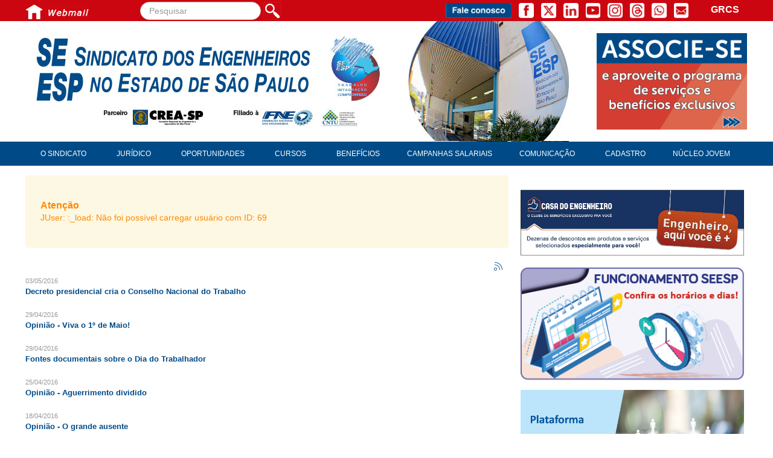

--- FILE ---
content_type: text/css
request_url: https://www.seesp.org.br/site/templates/t3_blank/css/custom.css
body_size: 215
content:
/* Cada item do módulo K2 */
.mod-k2-items .itemContainer {
  display: flex;
  align-items: flex-start;
  margin-bottom: 15px;
}

/* Imagem à esquerda */
.mod-k2-items .itemContainer img {
  width: 100px;
  height: 80px;
  object-fit: cover;
  margin-right: 10px;
  border-radius: 3px;
  flex-shrink: 0;
}

/* Texto do item (título + data) */
.mod-k2-items .itemContainer a {
  display: flex;
  flex-direction: column;
  justify-content: flex-start;
  text-decoration: none;
}

/* Data */
.mod-k2-items .itemContainer .k2Date,
.mod-k2-items .itemContainer .itemDate {
  font-size: 12px;
  color: #888;
  margin-bottom: 3px;
}

/* Título */
.mod-k2-items .itemContainer h3,
.mod-k2-items .itemContainer a {
  font-size: 16px;
  color: #333;
  line-height: 1.3;
}

/* MOBILE */
@media (max-width: 600px) {
  .mod-k2-items .itemContainer {
    flex-direction: column;
  }

  .mod-k2-items .itemContainer img {
    width: 80px;
    height: 60px;
    margin-bottom: 5px;
  }

  .mod-k2-items .itemContainer a {
    font-size: 15px;
  }
}


--- FILE ---
content_type: text/css
request_url: https://www.seesp.org.br/site/components/com_baforms/assets/css/ba-style.css?2.2.0.2
body_size: 17886
content:
/* Copyright @ Balbooa, http://www.gnu.org/licenses/gpl.html GNU/GPL */

/* ========================================================================
    General and resets
 ========================================================================== */

/* Custom scroll */
.ba-form-page *::-webkit-scrollbar {
    width: 6px;
}

.ba-form-page *::-webkit-scrollbar-track {
    background-color: transparent;
}

.ba-form-page *::-webkit-scrollbar-thumb {
    background: #ddd;
    border-radius: 6px;
}

.ba-form-page *{
    -webkit-tap-highlight-color: transparent;
}

.ba-form-page input:focus:invalid:focus,
.ba-form-page textarea:focus:invalid:focus,
.ba-form-page select:focus:invalid:focus,
.ba-form-page textarea:focus,
.ba-form-page select:focus,
.ba-form-page input:focus {
    outline: none !important;
    box-shadow: none !important;
    color: var(--field-typography-color);
}

body.forms-modal-opened {
    box-sizing: border-box;
    overflow: hidden;
    width: calc(100% - var(--forms-body-scroll-width));
}

body.forms-modal-opened:not(.forms-modal-position-center) {
    overflow: auto;
    width: 100%;
}

/* ========================================================================
    Form Style
 ========================================================================== */

.ba-form-page input[disabled] {
    cursor: not-allowed;
    background-color: transparent;
}

.ba-form-page h1,
.ba-form-page h2,
.ba-form-page h3,
.ba-form-page h4,
.ba-form-page h5,
.ba-form-page h6,
.ba-form-page p {
    margin: 0;
}

.ba-form-page {
    background: var(--form-background-color);
    border-bottom: calc(var(--form-border-bottom)*var(--form-border-width)) solid var(--form-border-color);
    border-left: calc(var(--form-border-left)*var(--form-border-width)) solid var(--form-border-color);
    border-radius: var(--form-border-radius);
    border-right: calc(var(--form-border-right)*var(--form-border-width)) solid var(--form-border-color);
    border-top: calc(var(--form-border-top)*var(--form-border-width)) solid var(--form-border-color);
    box-shadow: 0 calc(var(--form-shadow-value)*10px) calc(var(--form-shadow-value)*20px) 0 var(--form-shadow-color);
    box-sizing: border-box;
    margin: 0 auto; 
    min-width: var(--form-width-fullwidth);
    max-width: 100%;
    padding-bottom: var(--form-padding-bottom);
    padding-left: var(--form-padding-left);
    padding-right: var(--form-padding-right);
    padding-top: var(--form-padding-top);
    width: var(--form-width-value);
}

.ba-form-page.ba-hidden-form-page {
    border: none!important;
    height: 0!important;
    overflow: hidden!important;
    padding-top: 0!important;
    padding-bottom: 0!important;
}

.upload-file-btn,
.ba-form-page .ba-form-page-break-button {
    transition: all .3s ease-in-out !important;
}

.ba-form-column-wrapper .ba-form-column {
    align-self: stretch;
    display: flex !important;
    flex-direction: column;
    position: relative;
}

.ba-form-column-wrapper {
    display: flex;
    flex-wrap: wrap;
}

.ba-form-submit-field {
    align-items: flex-end;
    display: flex;
    height: 100%;
}

.ba-form-submit-field:not(.hidden-condition-field) ~ .ba-form-submit-field {
    height: auto;
}

.ba-form-submit-wrapper {
    width: 100%;
}

/*
/* Form Item
*/

.ba-form-field-item {
    margin-bottom: var(--field-margin-bottom);
    margin-top: var(--field-margin-top);
    position: relative;
    width: 100%;
}

.ba-form-field-item .confirm-password-wrapper,
.ba-form-field-item .confirm-email-wrapper {
    margin-top: var(--field-margin-top);
}

.ba-form-submit-recaptcha-wrapper .forms-recaptcha:not([data-size="invisible"]) {
    margin-bottom: var(--field-margin-bottom);
}

.ba-form-field-item[data-hidden="true"],
.ba-form-field-item.hidden-condition-field {
    height: 0 !important;
    overflow-y: hidden !important;
    margin: 0 !important;
}

.ba-form-field-item .ba-field-label-wrapper {
    position: relative;
    text-align: var(--label-typography-text-align);
    line-height: var(--label-typography-line-height);
}

.ba-form-field-item legend.ba-field-label-wrapper {
    border: none !important;
    font-size: initial;
    margin-bottom: 0;
}

.ba-form-field-item.ba-form-poll-field .ba-field-label-wrapper {
    margin-bottom: 20px;
}

.ba-form-field-item .ba-field-label-wrapper * {
    text-align: var(--label-typography-text-align);
    line-height: var(--label-typography-line-height);
}

.required-star {
    margin: 0 5px;
}

.characters-wrapper,
.ba-form-field-item .ba-input-help {
    float: right;
    margin-left: 10px;
}

.ba-form-field-item .ba-input-help {
    position: relative;
}

.characters-wrapper .current-characters {
    margin-right: 5px;
}

.ba-form-field-item .ba-input-help i {
    font-size: 24px;
    opacity: .5;
}

.ba-form-field-item .ba-input-help i:hover {
    opacity: 1;
}


.ba-form-field-item .ba-input-help i {
    cursor: help;
}

.ba-form-page-break-button,
.ba-cart-container-title,
.ba-cart-row-title,
.ba-form-page-navigation .ba-form-page-navigation-title,
.ba-form-page-navigation-counter,
.ba-form-page-navigation-title .ba-page-navigation-title,
.ba-form-products-cart .ba-form-product-title-cell,
.characters-wrapper *,
.ba-form-field-item .ba-field-label-wrapper > * {
    color: var(--label-typography-color);
    cursor: default;
    font-family: var(--label-typography-font-family);
    font-size: var(--label-typography-font-size);
    font-style: var(--label-typography-font-style);
    font-weight: var(--label-typography-font-weight);
    letter-spacing: var(--label-typography-letter-spacing);
    line-height: var(--label-typography-line-height);
    text-transform: var(--label-typography-text-transform);
}

.ba-cart-shipping-row .ba-cart-row-title {
    line-height: 30px;
    margin-bottom: 25px;
}

.ba-cart-total-wrapper .ba-cart-total-container .ba-cart-total-container-row.ba-cart-shipping-row {
    flex-direction: column;
}

.characters-wrapper * {
    font-size: calc(var(--label-typography-font-size) *.7);
    line-height: calc(var(--label-typography-line-height) *.7);
}

.ba-field-container {
    position: relative;
}

.ba-field-container.ba-readonly-calendar:before {
    content: "";
    position: absolute;
    top: 0;
    bottom: 0;
    left: 0;
    right: 0;
    cursor: not-allowed;
    z-index: 10;
}

.ba-form-checkbox-group-wrapper {
    display: flex;
    flex-wrap: wrap;
}

.com-baforms-wrapper .empty-content {
    display: none !important;
}

.ba-field-container i {
    align-items: baseline;
    bottom: calc(var(--field-padding-bottom) + var(--field-border-width)*var(--field-border-bottom));
    box-sizing: border-box;
    color: var(--field-icon-color);
    display: flex;
    font-size: var(--field-icon-size);
    line-height: var(--field-typography-line-height);
    justify-content: var(--field-icon-text-align);
    left: calc(var(--field-padding-left) + var(--field-border-width)*var(--field-border-left));
    pointer-events: none;
    position: absolute;
    right: calc(var(--field-padding-right) + var(--field-border-width)*var(--field-border-right));
    top: calc(var(--field-padding-top) + var(--field-border-width)*var(--field-border-top) );
}

.fields-icons-flex-start .ba-field-container i + textarea,
.fields-icons-flex-start .ba-field-container i + input {
    padding-left: calc(var(--field-padding-left) + var(--field-icon-size) + 15px) !important;
}

.ba-form-authorize-modal .ba-forms-modal input::-webkit-input-placeholder,
.ba-field-container textarea::-webkit-input-placeholder,
.ba-field-container input[type="text"]::-webkit-input-placeholder,
.ba-field-container input[type="number"]::-webkit-input-placeholder,
.ba-field-container input[type="email"]::-webkit-input-placeholder{
    color: var(--field-typography-color);
    opacity: .5;
}

.ba-form-authorize-modal {
    z-index: 1090;
}

.fields-icons-flex-end .ba-field-container i + textarea,
.fields-icons-flex-end .ba-field-container i + input {
    padding-right: calc(var(--field-padding-right) + var(--field-icon-size) + 15px) !important;
}

.ba-form-calendar-field .ba-field-container input[readonly] {
    cursor: pointer;
}

.ba-form-authorize-modal .ba-forms-modal input::-webkit-input-placeholder,
.ba-cart-row-content span.ba-shipping-title,
.ba-form-products-cart .ba-form-product-quantity-cell input,
.ba-form-calculation-price-wrapper .field-price-value,
.ba-form-calculation-price-wrapper .field-price-currency,
.ba-form-total-field .field-price-currency,
.ba-form-total-field .field-price-value,
.ba-form-calculation-field .field-price-currency,
.ba-form-calculation-field .field-price-value,
.ba-field-container textarea::-webkit-input-placeholder,
.ba-field-container input[type="text"]::-webkit-input-placeholder,
.ba-field-container input[type="number"]::-webkit-input-placeholder,
.ba-field-container input[type="email"]::-webkit-input-placeholder {
    color: var(--field-typography-color);
    font-family: var(--field-typography-font-family);
    font-size: var(--field-typography-font-size);
    font-style: var(--field-typography-font-style);
    font-weight: var(--field-typography-font-weight);
    letter-spacing: var(--field-typography-letter-spacing);
    line-height: var(--field-typography-line-height);
}

.ba-field-container textarea::-moz-placeholder,
.ba-field-container input[type="text"]::-moz-placeholder,
.ba-field-container input[type="number"]::-moz-placeholder,
.ba-field-container input[type="email"]::-moz-placeholder {
    color: var(--field-typography-color);
    font-family: var(--field-typography-font-family);
    font-size: var(--field-typography-font-size);
    font-style: var(--field-typography-font-style);
    font-weight: var(--field-typography-font-weight);
    letter-spacing: var(--field-typography-letter-spacing);
    line-height: var(--field-typography-line-height);
}

.ba-form-signature-field .ba-signature-canvas,
.ba-form-field-item .ba-form-products-cart .ba-form-product-quantity-cell input,
.ba-form-page-navigation-title,
.upload-file-btn,
.upload-file-input,
.ba-field-container select,
.ba-field-container textarea[readonly],
.ba-field-container textarea,
.ba-field-container input[type="text"],
.ba-field-container input[type="number"],
.ba-field-container input[type="password"],
.ba-field-container input[type="email"] {
    background: var(--field-background-color) !important;
    background-image: none !important;
    border-bottom: calc(var(--field-border-bottom)*var(--field-border-width)) solid var(--field-border-color) !important;
    border-left: calc(var(--field-border-left)*var(--field-border-width)) solid var(--field-border-color) !important;
    border-radius: var(--field-border-radius);
    border-right: calc(var(--field-border-right)*var(--field-border-width)) solid var(--field-border-color) !important;
    border-top: calc(var(--field-border-top)*var(--field-border-width)) solid var(--field-border-color) !important;
    box-sizing: border-box;
    box-shadow: none;
    color: var(--field-typography-color);
    font-family: var(--field-typography-font-family);
    font-size: var(--field-typography-font-size);
    font-style: var(--field-typography-font-style);
    font-weight: var(--field-typography-font-weight);
    height: auto;
    letter-spacing: var(--field-typography-letter-spacing);
    line-height: var(--field-typography-line-height);
    margin: 0;
    padding-bottom: var(--field-padding-bottom);
    padding-left: var(--field-padding-left);
    padding-right: var(--field-padding-right);
    padding-top: var(--field-padding-top);
    text-align: var(--field-typography-text-align);
    text-transform: var(--field-typography-text-transform);
    transition: none;
    width: 100% !important;
}

.ba-alert.ba-forms-authorize-field-wrapper input[type="text"],
.ba-alert.calendar-field-wrapper input[type="text"],
.ba-alert .upload-file-input,
.ba-alert .ba-field-container select,
.ba-alert .ba-field-container textarea,
.ba-form-calendar-field:not(.ba-form-calendar-field) .ba-alert .ba-field-container input[type="text"],
.ba-alert .ba-field-container input[type="text"],
.ba-alert .ba-field-container input[type="number"],
.ba-alert .ba-field-container input[type="password"],
.ba-alert .ba-field-container input[type="email"] {
    box-shadow: inset 0px 0px 0px calc(2px - var(--field-border-width)*var(--field-border-right)*var(--field-border-left)*var(--field-border-bottom)*var(--field-border-top)) #ff671f;
    border-color: #ff671f !important;
}

.ba-form-submit-wrapper .ba-form-submit-recaptcha-wrapper .forms-recaptcha.ba-alert {
    box-shadow: 0px 0px 0px calc(2px - var(--field-border-width)*var(--field-border-right)*var(--field-border-left)*var(--field-border-bottom)*var(--field-border-top)) #ff671f;    
}

.ba-alert .ba-form-submit-recaptcha-wrapper iframe {
    box-shadow: 0px 0px 0px 2px #ff671f;
}

.ba-field-container select:not([multiple]) {
    height: calc(var(--field-typography-line-height) + var(--field-padding-top) + var(--field-padding-bottom) + (var(--field-border-top)*var(--field-border-width)) + (var(--field-border-bottom)*var(--field-border-width)));
    padding-bottom: 0;
    padding-top: 0;
    text-align-last: var(--field-typography-text-align);
}

@supports (-webkit-overflow-scrolling: touch) {
        .ba-form-page-navigation-title,
        .ba-form-page-break-button,
        .upload-file-btn,
        .upload-file-input,
        .ba-field-container select,
        .ba-field-container textarea,
        .ba-field-container input[type="text"],
        .ba-field-container input[type="number"],
        .ba-field-container input[type="password"],
        .ba-field-container input[type="email"]{
            -webkit-appearance: none;
        }
}

.ba-field-container input ~ .ba-input-password-icons i {
    bottom: 0;
    cursor: pointer;
    left: auto;
    padding-bottom: var(--field-padding-bottom);
    padding-left: var(--field-padding-left);
    padding-right: var(--field-padding-right);
    padding-top: var(--field-padding-top);
    pointer-events: all;
    right: 0;
    top: 0;
    transition: .3s;
}

.ba-field-container input ~ .ba-input-password-icons i:hover {
    opacity: .5;
}

.ba-field-container input[type="text"] ~ .ba-input-password-icons .ba-icon-eye-off,
.ba-field-container input[type="password"] ~ .ba-input-password-icons .ba-icon-eye {
    display: none;
}

.ba-field-container .set-slider-range {
    background: transparent;
    border-radius: 0!important;
    border: none !important;
    color: var(--field-typography-color);
    font-family: var(--field-typography-font-family);
    font-size: var(--field-typography-font-size);
    font-style: var(--field-typography-font-style);
    font-weight: var(--field-typography-font-weight);
    height: var(--field-typography-font-size);
    opacity: .5;
    padding: 0;
    text-align: left;
    width: 50px !important;
}

.set-slider-range + input + .set-slider-range {
    text-align: right !important;
}

.upload-file-input {
    padding: 0 !important;
}

.upload-file-btn {
    background: var(--theme-color) !important;
    border: none !important;
    color: #fff;
    cursor: pointer;
    display: inline-block;
    padding-left: 30px;
    padding-right: 30px;
    width: auto !important;
}

.upload-file-btn:hover {
    background: #212121 !important;
}

.ba-field-container select option {
    font-weight: var(--field-typography-font-weight);
}

.ba-field-container textarea {
    min-height: 150px;
    resize: vertical;
}

.ba-form-field-item .ba-form-products-cart .ba-form-product-quantity-cell input:focus,
.ba-form-calendar-field .ba-field-container input[type="text"][readonly]:focus,
.ba-field-container select:not([readonly]):focus,
.ba-field-container textarea:not([readonly]):focus,
.ba-field-container input[type="text"]:not([readonly]):focus,
.ba-field-container input[type="number"]:not([readonly]):focus,
.ba-field-container input[type="email"]:not([readonly]):focus {
    background: var(--field-background-color) !important;
    border-color: var(--theme-color) !important;
    outline: none;
}

.ba-field-container select[readonly]:focus,
.ba-field-container textarea[readonly]:focus,
.ba-field-container input[type="text"][readonly]:focus,
.ba-field-container input[type="number"][readonly]:focus,
.ba-field-container input[type="email"][readonly]:focus {
    background: var(--field-background-color) !important;
    border-color: var(--field-border-color) !important;
    outline: none;
}

.ba-form-product-quantity-cell i,
.ba-form-products-cart .ba-form-product-remove-cell i{
    transition: all .3s ease-in-out;
}

.ba-form-radio-field .ba-form-checkbox-wrapper .ba-checkbox-image + .ba-checkbox-wrapper .ba-form-radio span:before,
.ba-form-field-item .ba-form-checkbox-wrapper .ba-checkbox-image + .ba-checkbox-wrapper label.ba-form-checkbox > span {
    transition: none !important;
}

@media (min-width: 769px){
    .upload-file-input.drag-drop-upload-file {
        align-items: center;
        display: flex;
        flex-direction: column;
        height: 300px;
        justify-content: center;
    }

    .upload-file-input.drag-drop-upload-file .upload-file-btn {
        margin-top: 40px;
    }
}

.upload-file-input.drag-drop-upload-file i {
    font-size: 90px;
    line-height: 90px;
    opacity: .1;
    position: static;
    transition: .3s;
}

.upload-file-input.drag-drop-upload-file.upload-file-drag-over i {
    font-size: 110px;
    opacity: 1;
    color: var(--theme-color) !important;
}

.ba-form-calculation-field .ba-input-wrapper {
    background-color: var(--calculation-background-color);
    padding-top: var(--calculation-padding-top);
    padding-right: var(--calculation-padding-right);
    padding-bottom: var(--calculation-padding-bottom);
    padding-left: var(--calculation-padding-left);
}

/* ========================================================================
    Signature Field
 ========================================================================== */

.ba-form-signature-field .ba-signature-canvas {
    height: 150px !important;
}

.ba-form-signature-field .ba-signature-canvas {
    padding: 0 !important
}

.ba-form-signature-field .ba-field-container {
    display: flex;
    flex-direction: column;
}

.ba-form-signature-field .ba-clear-signature-canvas {
    cursor: pointer;
    color: var(--label-typography-color);
    font-family: var(--field-typography-font-family);
    font-size: var(--field-typography-font-size);
    font-weight: 400;
    margin-top: 10px;
    opacity: .5;
    text-align: right;
    transition: .3s;
}

.ba-form-signature-field .ba-clear-signature-canvas:hover {
    opacity: 1;
}

.ba-form-signature-field .ba-field-container i {
    color: var(--field-icon-color);
    height: 90px;
    justify-content: center;
    left: calc(50% - 45px - var(--field-border-width)/2);
    position: absolute !important;
    top: 30px;
    width: 90px;
}

/* ========================================================================
    Products Cart
 ========================================================================== */

.ba-form-products-cart .ba-form-product-row {
    align-items: center;
    border: 1px solid rgba(214, 214, 214, 0.4);
    box-sizing: border-box;
    display: flex;
    margin-bottom: 10px;
    padding: 25px;
    width: 100%;
}

.ba-form-products-cart .ba-form-product-row:last-child {
    margin-bottom: 25px;
}

.ba-form-products-cart .ba-form-product-title-cell {
    flex-grow: 1;
}

.ba-form-products-cart .ba-form-product-quantity-cell {
    align-items: center;
    display: flex;
    margin: 0 50px;
}

.ba-form-products-cart .ba-form-product-remove-cell {
    margin-left: 50px;
}

.ba-form-product-quantity-cell i:hover,
.ba-form-products-cart .ba-form-product-remove-cell i:hover {
    opacity: .65;
}

.ba-form-field-item .ba-form-products-cart .ba-form-product-quantity-cell input {
    border-radius: 0;
    margin: 0 10px;
    padding: 10px 0 10px 10px;
    width: 50px !important;
}

.ba-form-product-quantity-cell i,
.ba-form-products-cart .ba-form-product-remove-cell i {
    color: var(--field-typography-color);
    cursor: pointer;
    font-size: 24px;
}

.ba-form-product-quantity-cell i.ba-disabled {
    opacity: .5;
    cursor: default;
}

.ba-form-product-image-cell {
    align-items: center;
    display: flex;
    height: calc(var(--field-typography-line-height) + var(--field-padding-top) + var(--field-padding-bottom));
    margin-right: 25px;
    min-width: calc(var(--field-typography-line-height) + var(--field-padding-top) + var(--field-padding-bottom));
}

.ba-form-product-image-cell img {
    max-height: 100%;
}

.ba-form-total-field .ba-field-container {
    display: flex;
}

.right-currency-position {
    flex-wrap: wrap;
}

.right-currency-position:not(.ba-form-products-cart) {
    display: inline-block;
    width: 100%;
}

.right-currency-position .field-price-value{
    min-width: 50px;
    text-align: right;
}

.ba-form-products-cart.right-currency-position {
    display: block;
}

.ba-form-total-field .ba-field-container .ba-form-calculation-price-wrapper {
    align-items: center;
}

.ba-cart-promo-code-wrapper {
    margin-right: 20px;
    width: 50%;
}


.ba-cart-total-wrapper {
    width: 100%;
}

.ba-cart-promo-code-wrapper + .ba-cart-total-wrapper  {
    width: 50%;
}

.ba-cart-shipping-item,
.ba-cart-promo-code-container {
    align-items: center;
}

.ba-cart-shipping-item,
.ba-cart-total-wrapper .ba-cart-total-container .ba-cart-total-container-row,
.ba-cart-promo-code-container,
.ba-form-total-field .ba-field-container {
    display: flex;
}

.ba-cart-promo-code-btn {
    align-self: stretch;
    display: flex;
    align-items: center;
    background: var(--theme-color);
    border-radius: var(--field-border-radius);
    box-sizing: border-box;
    color: #fff;
    cursor: pointer;
    font-size: var(--field-typography-font-size);
    font-family: var(--field-typography-font-family);
    font-style: var(--field-typography-font-style);
    font-weight: var(--field-typography-font-weight);
    height: auto;
    letter-spacing: var(--field-typography-letter-spacing);
    line-height: var(--field-typography-line-height);
    margin-left: 10px;
    padding-bottom: var(--field-padding-bottom);
    padding-left: 30px;
    padding-right: 30px;
    padding-top: var(--field-padding-top);
    transition: background .3s, color .3s;
}

.ba-cart-total-wrapper .ba-cart-total-container {
    border: 1px solid rgba(214, 214, 214, 0.4);
    border-top: none;
    flex-grow: 1;
    padding: 0 0 25px 0;
}

.ba-form-total-field .ba-cart-promo-code-wrapper:not([style="display: none;"]) + .ba-cart-total-wrapper {
    margin-top: var(--label-typography-line-height);
}

.ba-cart-total-container-row {
    margin-bottom: 15px;
    padding: 0 25px;
}

.ba-cart-row-content {
    flex-grow: 1;
    text-align: right;
}

.ba-cart-total-wrapper .ba-cart-total-container .ba-cart-total-container-row:not(.ba-cart-shipping-row) {
    align-items: center;
    flex-direction: row;
}

.ba-cart-total-wrapper .ba-cart-total-container .ba-cart-total-container-row.ba-cart-subtotal-row {
    border-top: 1px solid rgba(214, 214, 214, 0.4);
    flex-direction: row;
    padding-top: 25px;
}

.ba-cart-total-container-row .ba-form-calculation-price-wrapper {
    margin: 0;
}

.ba-form-total-field .ba-field-container .ba-form-calculation-price-wrapper {
    align-items: center;
}

.ba-cart-row-title {
    min-width: 25%;
    text-align: left;
}

.ba-cart-shipping-item {
    margin-bottom: 20px;
}

.ba-cart-shipping-item label {
    margin-bottom: 0;
}

.ba-cart-row-content span.ba-shipping-title {
    flex-grow: 1;
    text-align: left;
}

.ba-cart-promo-code-btn:hover {
    background: #212121 !important;
    color: #fff !important;
}

.ba-cart-total-row {
    border-top: 1px solid rgba(214, 214, 214, 0.4);
    padding-top: 20px;
}

.ba-cart-total-row {
    margin-bottom: 0;
}

.ba-form-total-field .ba-field-container {
    justify-content: flex-end;
}

/* ========================================================================
    Image
 ========================================================================== */
.ba-form-field-item .ba-image-wrapper {
    text-align: var(--image-field-align);
}

.ba-form-field-item .ba-image-wrapper img {
    width: var(--image-field-width);
    max-width: 100%;
}

/* ========================================================================
    Attachment
 ========================================================================== */

.ba-form-xhr-attachment .ba-icon-delete {
    cursor: pointer;
    float: right;
    margin-left: 10px;
}

.upload-file-input ~ div .ba-form-xhr-attachment:first-child {
    padding-top: 15px;
}

.ba-form-field-item.ba-form-upload-field.has-uploaded-file .upload-file-empty-text {
    display: none;
}

.ba-form-xhr-attachment i {
    font-size: 24px;
    margin-right: 10px;
    position: static;
    transition: all .3s;
}

.ba-form-xhr-attachment i.ba-icon-delete {
    pointer-events: all;
}

.ba-form-xhr-attachment i:hover {
    opacity: .65;
}

.ba-form-xhr-attachment {
    align-items: center;
    display: flex;
    margin-bottom: 10px;
}

.forms-attachment-title {
    color: var(--field-typography-color);
    display: inline-block;
    flex-grow: 1;
    font-family: var(--field-typography-font-family);
    font-size: var(--field-typography-font-size);
    font-style: var(--field-typography-font-style);
    font-weight: var(--field-typography-font-weight);
    letter-spacing: var(--field-typography-letter-spacing);
    line-height: 24px;
    overflow: hidden;
    text-overflow: ellipsis;
    white-space: nowrap;
}

.ba-form-xhr-attachment .attachment-intro-image {
    background-position: center;
    background-size: cover;
    border-radius: 3px;
    margin: 0 15px 0 0;
    box-sizing: border-box;
    display: inline-block;
    height: 50px;
    min-width: 50px;
    vertical-align: middle;
    width: 50px;
}

.ba-form-xhr-attachment:not(.forms-attachment-file-uploaded) .forms-attachment-title {
    width: 40%;
}

.ba-form-xhr-attachment.forms-attachment-file-uploaded .forms-attachment-progress-bar-wrapper {
    margin-left: 0;
    min-width: 0;
    width: 0;
}

.forms-attachment-progress-bar-wrapper {
    background: rgba(214, 214, 214, 0.4);
    border-radius: 10px;
    display: inline-block;
    height: 5px;
    margin-left: 15px;
    min-width: 40%;
}

.forms-attachment-progress-bar {
    background: var(--theme-color);
    border-radius: 5px;
    display: block;
    height: 5px;
    transition: .3s ease-in-out;
    width: 0;
}

/* ========================================================================
    Map
 ========================================================================== */

.ba-map-wrapper {
    height: var(--map-field-height);
}

.ba-address-map-wrapper {
    height: 300px;
    width: 100%;
}

.pac-container {
    z-index: 1150;
}

/* ========================================================================
    Page Navigation
 ========================================================================== */
.ba-form-page:first-child .ba-form-page-break-button[data-action="back"],
.ba-form-page:nth-last-child(2) .ba-form-page-break-button[data-action="next"],
.dots-navigation-style span.ba-form-page-navigation-title:first-child:after,
.com-baforms-wrapper form:not(.dots-navigation-style):not(.step-navigation-style):not(.progress-navigation-style) .ba-form-page-navigation-title:last-child:after,
.com-baforms-wrapper form:not(.dots-navigation-style):not(.step-navigation-style):not(.progress-navigation-style) .ba-form-page-navigation-title:first-child:before {
    display: none;
}

.com-baforms-wrapper .ba-form-page-navigation {
    display: flex;
    justify-content: space-between;
    margin-bottom: var(--field-margin-bottom);
}

.com-baforms-wrapper form:not(.dots-navigation-style):not(.step-navigation-style):not(.progress-navigation-style) .ba-form-page-navigation-title {
    align-items: center;
    border-radius: 0 !important;
    border: none !important;
    display: inline-flex;
    flex-grow: 1;
    font-size: 16px;
    justify-content: center;
    margin-left: 3px;
    min-height: 60px;
    padding: 10px 10px 10px 20px!important;
    position: relative;
    text-align: left;
}

.com-baforms-wrapper .dots-navigation-style .ba-form-page-navigation-title {
    text-align: center;
}

.com-baforms-wrapper form:not(.dots-navigation-style):not(.step-navigation-style):not(.progress-navigation-style) .ba-form-page-navigation-title:first-child {
    border-top-left-radius: var(--field-border-radius)!important;
    border-bottom-left-radius: var(--field-border-radius)!important;
    padding: 10px 10px 10px 10px!important;
}

.com-baforms-wrapper form:not(.dots-navigation-style):not(.step-navigation-style) .ba-form-page-navigation-title:last-child {
    border-top-right-radius: var(--field-border-radius)!important;
    border-bottom-right-radius: var(--field-border-radius)!important;
}

.com-baforms-wrapper form:not(.dots-navigation-style):not(.step-navigation-style) .ba-form-page-navigation-title.current-page {
    background: var(--theme-color)!important;
}

.com-baforms-wrapper form:not(.dots-navigation-style):not(.step-navigation-style) .ba-form-page-navigation-title.current-page .ba-page-navigation-title {
    color: #fff;
}

.com-baforms-wrapper form:not(.dots-navigation-style):not(.step-navigation-style) span.ba-form-page-navigation-title .ba-form-page-navigation-counter {
    display: none;
}

.com-baforms-wrapper form:not(.dots-navigation-style):not(.step-navigation-style):not(.progress-navigation-style) .ba-form-page-navigation-title:after {
    content: "";
    border-top: 10px solid transparent;
    border-bottom: 10px solid transparent;
    border-left: 10px solid rgba(214, 214, 214, 0.4);
    position: absolute;
    right: -10px;
    top: calc( 50% - 10px);
    z-index: 1;
}

.com-baforms-wrapper form:not(.dots-navigation-style):not(.step-navigation-style) .ba-form-page-navigation-title.current-page:after {
    border-left: 10px solid var(--theme-color);
}

.com-baforms-wrapper form:not(.dots-navigation-style):not(.step-navigation-style):not(.progress-navigation-style) .ba-form-page-navigation-title:before {
    border-bottom: 12px solid transparent;
    border-left: 12px solid var(--form-background-color);
    border-top: 12px solid transparent;
    content: "";
    left: 0px;
    position: absolute;
    top: calc(50% - 12px);
}

/* Progress Navigation */
.progress-navigation-style .ba-form-page-progress-navigation-header {
    display: flex;
    color: var(--label-typography-color);
    font-family: var(--label-typography-font-family);
    font-size: var(--label-typography-font-size);
    font-style: var(--label-typography-font-style);
    font-weight: var(--label-typography-font-weight);
    justify-content: space-between;
    letter-spacing: var(--label-typography-letter-spacing);
    margin-bottom: 5px;
    text-transform: var(--label-typography-text-transform);
    width: 100%;
}

.com-baforms-wrapper .progress-navigation-style .ba-form-page-navigation {
    background: rgba(214, 214, 214, 0.4);
    border-radius: 5px;
    overflow: hidden;
    position: relative;
}

.com-baforms-wrapper form:not(.progress-navigation-style) .ba-form-page-progress-navigation-header,
.progress-navigation-style .ba-form-page-navigation-title > *{
    display: none !important;
}

.progress-navigation-style .ba-form-page-navigation-title {
    border: none !important;
    opacity: 0;
    padding: 5px !important;
}

.com-baforms-wrapper .progress-navigation-style .ba-form-page-navigation:before {
    background: var(--theme-color);
    content: "";
    height: 10px;
    left: 0;
    position: absolute;
    width: var(--progress-navigation-percentage);
}

/*
/* Page Break
*/

.ba-form-page-navigation-wrapper,
.ba-form-page-break,
.ba-form-page-break-buttons {
    position: relative;
    width: 100%;
}

.ba-field-label-wrapper:after,
.ba-field-label-wrapper:before,
.ba-form-field-item:after,
.ba-form-field-item:before,
.ba-page-items:before,
.ba-page-items:after {
    clear: both;
    content: "";
    display: table;
    line-height: 0;
}

.ba-form-page-break-buttons {
    display: block;
    margin-bottom: var(--field-margin-bottom);
    margin-top: var(--field-margin-top);
    overflow: hidden;
    width: 100% !important;
}

.ba-form-page .ba-form-page-break-button {
    background-image: none !important;
    background: var(--field-background-color);
    border-radius: var(--field-border-radius);
    border: none;
    box-sizing: border-box;
    cursor: pointer;
    display: inline-flex;
    line-height: var(--field-typography-line-height);
    padding: 15px 60px;
    width: auto !important;
}

.ba-form-page .ba-form-page-break-button:hover {
    background: #212121 !important;
    color: #fff !important;
}

.ba-form-page .ba-form-page-break-button[data-action="next"] {
    background: var(--theme-color);
    color: #fff;
    float: right;
}

.ba-form-page:first-child .ba-form-page-break-button[data-action="back"] ,
.ba-form-page:last-child .ba-form-page-break-button[data-action="next"] {
    display: none;
}

.ba-form-save-progress-link {
    color: var(--label-typography-color);
    cursor: pointer;
    display: inline-block;
    float: right;
    font-family: var(--label-typography-font-family);
    font-size: var(--label-typography-font-size);
    font-style: var(--label-typography-font-style);
    font-weight: var(--label-typography-font-weight);
    letter-spacing: var(--label-typography-letter-spacing);
    line-height: var(--field-typography-line-height);
    padding: 15px;
    text-transform: var(--label-typography-text-transform);
    transition: .3s;
}

.ba-form-save-progress-link:hover {
    color: var(--theme-color);
}

/* ========================================================================
    Step Navigation
 ========================================================================== */

.step-navigation-style .ba-form-page-navigation-title {
    background: transparent !important;
    border: none !important;
    border-bottom: 10px solid var(--theme-color) !important;
    border-radius: 0;
    margin-right: 5px;
    padding: 0;
    min-height: calc( var(--label-typography-font-size) + 15px) !important;
}

.step-navigation-style .ba-form-page-navigation-title.current-page~.ba-form-page-navigation-title {
    border-bottom: 10px solid rgba(214, 214, 214, 0.4) !important;
}

.ba-form-page-navigation-title {
    background: rgba(214, 214, 214, 0.4)!important;
}

.step-navigation-style .ba-form-page-navigation-title:not(.current-page) * {
    display: inline-flex;
    margin: 0;
    opacity: 0;
    padding: 15px 0;
    pointer-events: none;
    width: 0 !important;
    height: 1em;
}

.step-navigation-style .ba-form-page-navigation-title.current-page .ba-form-page-navigation-counter {
    display: none;
}

.step-navigation-style .ba-form-page-navigation-title.current-page .ba-page-navigation-title {
    bottom: 15px;
    left: 0;
    line-height: 1em;
    max-width: 100%;
    position: absolute;
}

/* ========================================================================
    Dots Navigation
 ========================================================================== */

.dots-navigation-style .ba-form-page-navigation-title {
    align-items: center;
    background: transparent !important;
    border: none !important;
    display: inline-flex;
    flex-direction: column;
    flex-grow: 1;
    padding: 0;
    position: relative;
}

.ba-forms-workspace-body.dots-navigation-style .ba-form-page-navigation {
    display: grid;
    grid-auto-columns: 1fr;
    grid-auto-flow: column;
    grid-column-gap: 15px;
}

.step-navigation-style .ba-form-page-navigation-counter,
.dots-navigation-style .ba-form-page-navigation-counter {
    background: var(--theme-color);
    border-radius: 50%;
    box-sizing: content-box;
    color: #fff;
    line-height: var(--label-typography-font-size);
    margin-bottom: 10px;
    padding: 15px;
    text-align: center;
    width: 1em;
    z-index: 1;
}

.step-navigation-style .ba-form-page-navigation-counter {
    display: inline-block;
    margin-bottom: 20px;
    margin-right: 20px;
}

.dots-navigation-style .current-page ~ .ba-form-page-navigation-title .ba-form-page-navigation-counter {
    background: transparent;
    color: var(--field-typography-color);
    position: relative;
}

.dots-navigation-style span.ba-form-page-navigation-title:after {
    background: var(--theme-color);
    content: "";
    height: 10px;
    left: 0px;
    position: absolute;
    right: 0px;
    top: calc(10px + var(--field-typography-font-size)/2);
    transform: translateX(calc(-50% - 8px));
    z-index: 0;
}

.dots-navigation-style .current-page ~ .ba-form-page-navigation-title:after {
    background: rgba(214, 214, 214, 0.4);
}

.dots-navigation-style .current-page ~ .ba-form-page-navigation-title .ba-form-page-navigation-counter:before,
.dots-navigation-style .current-page ~ .ba-form-page-navigation-title .ba-form-page-navigation-counter:after {
    border-radius: 50%;
    bottom: 0;
    content: "";
    left: 0;
    position: absolute;
    right: 0;
    top: 0;
}

.dots-navigation-style .current-page ~ .ba-form-page-navigation-title .ba-form-page-navigation-counter:after {
    background: var(--form-background-color);
    z-index: -2;
}

.dots-navigation-style .current-page ~ .ba-form-page-navigation-title .ba-form-page-navigation-counter:before {
    background: rgba(214, 214, 214, 0.4);
    z-index: -1;
}

/* ========================================================================
    Tooltip
 ========================================================================== */
.ba-alert-tooltip,
.com-baforms-wrapper * > .ba-tooltip {
    background: #2c2c2c;
    border-radius: 4px;
    bottom: calc(100% + 10px);
    box-shadow: 0 10px 30px rgba(0,0,0,0.3);
    color: #fff;
    display: none!important;
    font: 400 14px/24px 'Roboto', sans-serif;
    left: 50%;
    letter-spacing: normal;
    margin-left: -250px;
    max-width: 250px;
    padding: 15px;
    pointer-events: none;
    position: absolute !important;
    text-align: center;
    transform: translateX(calc(250px - 50%));
    will-change: transform;
    z-index: 99999 !important;
}

@keyframes tooltip {
    from { opacity: 0; }
}

.ba-forms-authorize-field-wrapper .ba-alert-tooltip,
.ba-form-field-item .ba-alert-tooltip {
    background: #ff671f;
    bottom: auto;
    color: #fff;
    left: 0;
    margin-left: 0;
    opacity: 1;
    text-transform: none;
    top: calc(100% + 10px);
    transform: translateX(0);
    transition: .3s;
}

.ba-forms-authorize-field-wrapper .ba-alert-tooltip:before,
.ba-form-field-item .ba-alert-tooltip:before {
    border: 5px solid transparent;
    border-bottom: 5px solid #ff671f;
    bottom: auto;
    box-sizing: content-box;
    content: "";
    height: 5px;
    left: 10px !important;
    position: absolute;
    top: -14px;
}

.ba-tooltip:before {
    border: 5px solid transparent;
    border-top: 5px solid #2c2c2c;
    bottom: -9px;
    content: "";
    height: 0;
    left: 50% !important;
    margin-left: -5px;
    position: absolute;
    top: auto;
}

.ba-alert-tooltip,
.com-baforms-wrapper *:hover > .ba-tooltip:not(.ba-help) {
    animation: tooltip .3s ease-in-out both!important;
    display: flex!important;
    text-transform: initial;
    width: auto;
}

/* Tooltip  */

.ba-forms-calendar * > .ba-tooltip {
    background: #2c2c2c;
    border-radius: 4px;
    bottom: -70px !important;
    box-shadow: 0 10px 30px rgba(0,0,0,0.3);
    color: #fff;
    display: none!important;
    font-size: 14px;
    font-weight: 500;
    left: 50%;
    letter-spacing: normal;
    line-height: 24px;
    margin-left: -250px;
    max-width: 250px;
    padding: 15px;
    pointer-events: none;
    position: absolute !important;
    text-align: center;
    top: auto;
    transform: translateX(calc(250px - 50%));
    will-change: transform;
    z-index: 99999 !important;
}

.ba-forms-calendar * > .ba-tooltip:before{
    border: 5px solid transparent;
    border-bottom: 5px solid #2c2c2c;
    content: "";
    height: 0;
    left: 50% !important;
    margin-left: -5px;
    position: absolute;
    top: -9px;
}

@keyframes tooltip {
    from { opacity: 0; }
}

.ba-forms-calendar *:hover > .ba-tooltip:not(.ba-help) {
    animation: tooltip .3s ease-in-out both!important;
    display: flex!important;
    text-transform: initial;
    width: auto;
}

/* ========================================================================
    Rating
 ========================================================================== */

.ba-form-field-item.ba-form-rating-field .ba-field-container {
    text-align: var(--field-typography-text-align);
}

.ba-form-rating-group-wrapper {
    display: inline-flex;
    margin-top: 10px;
}

.ba-form-rating-group-wrapper label {
    background-repeat: no-repeat;
    background-size: cover;
    height: 32px;
    margin: 0 0 0 15px;
    transition: .3s;
    width: 32px;
}

.ba-form-rating-group-wrapper label:first-child {
    margin: 0;
}

/* Smiles */
.ba-form-rating-group-wrapper.smiles-layout label {
    background-image: url(../../../../components/com_baforms/assets/images/smiles/very-unsatisfied.svg);
    filter: grayscale(1);
}

.ba-form-rating-group-wrapper.smiles-layout .ba-form-rating.active,
.ba-form-rating-group-wrapper.smiles-layout label:hover {
    filter: grayscale(0);
}

.ba-form-rating-group-wrapper.smiles-layout label:nth-child(2) {
    background-image: url(../../../../components/com_baforms/assets/images/smiles/unsatisfied.svg);
}

.ba-form-rating-group-wrapper.smiles-layout label:nth-child(3) {
    background-image: url(../../../../components/com_baforms/assets/images/smiles/neutral.svg);
}

.ba-form-rating-group-wrapper.smiles-layout label:nth-child(4) {
    background-image: url(../../../../components/com_baforms/assets/images/smiles/satisfied.svg);
}

.ba-form-rating-group-wrapper.smiles-layout label:nth-child(5) {
    background-image: url(../../../../components/com_baforms/assets/images/smiles/very-satisfied.svg);
}

.ba-form-rating-group-wrapper label input{
    height: 32px;
    width: 32px;
    margin: 0;
    opacity: 0;
}

/* Stars */
.ba-form-rating-group-wrapper.stars-layout label {
    position: relative;
}

.ba-form-rating-group-wrapper.stars-layout label:before {
    content: '\f27d';
    font: normal normal normal 32px/32px 'balbooa-form-icons';
    color: #f8cf4c;
    position: absolute;
}

.ba-form-rating-group-wrapper.stars-layout label {
    margin: 0;
    width: 35px;
}

.ba-form-rating-group-wrapper.stars-layout label:before {
    filter: grayscale(0);
}

.ba-form-rating-group-wrapper.stars-layout:not(:hover):not(.active) label:before,
.ba-form-rating-group-wrapper.stars-layout:not(:hover) label.active ~ label:before,
.ba-form-rating-group-wrapper.stars-layout label:hover ~ label:before {
    filter: grayscale(1);
}

/* ========================================================================
    Range
 ========================================================================== */

.form-slider-wrapper,
.form-range-wrapper {
    display: flex;
    margin: 0;
    position: relative;
}

.form-slider-wrapper:before,
.form-range-wrapper:before {
    background: var(--input-background);
    border-radius: 6px;
    content: "";
    height: 6px;
    left: 0;
    position: absolute;
    top: calc(50% - 3px);
    width: 115px;
}

.form-slider-wrapper:before,
.form-range-wrapper:before {
    height: 10px;
}

.form-slider-wrapper:before,
.form-range-wrapper:before {
    background: rgba(214, 214, 214, 0.4);
    width: 100%;
}

.ba-form-range-liner {
    background: var(--theme-color);
    border-radius: 6px;
    height: 10px;
    left: 0;
    position: absolute;
    top: calc(50% - 3px);
}

.ba-form-range-liner:not([style*="100%"]) {
    border-bottom-right-radius: 0;
    border-top-right-radius: 0;
}

.ba-form-slider-field input {
    background: var(--cp-main-color);
    border: none;
    box-shadow: none;
    box-sizing: border-box;
    height: 35px;
    margin-left: 20px;
    margin: 0;
    padding: 5px;
    position: relative;
    vertical-align: middle;
    width: 55px;
}

.ba-form-slider-field input[type=range] {
    -webkit-appearance: none;
    background-color: transparent;
    border: none !important;
    outline: none !important;
    height: 35px;
    margin-right: 25px;
    padding: 0;
    width: 115px;
}

.ba-form-slider-field input[type=range] {
    margin-right: 0;
    width: 100%;
    pointer-events: none;
}

.ba-form-slider-field input[type=range] + input[type=range] {
    position: absolute;
}

.ba-form-slider-field input[type=range]:focus {
    border-color: transparent;
    outline: none;
}

.ba-form-slider-field input[type=range]::-webkit-slider-runnable-track {
    background: transparent;
    height: 6px;
}

.ba-form-slider-field input[type=range]::-webkit-slider-thumb {
    pointer-events: all;
    -webkit-appearance: none;
    background-image: none;
    background: var(--theme-color);
    box-shadow: 0 0px 15px rgba(0, 0, 0, 0.5);
    border: none;
    border-radius: 50%;
    cursor: pointer;
    height: 30px;
    margin-top: -7px;
    transition: transform 0.1s ease-in-out 0s, box-shadow 0.2s ease-in-out 0s;
    width: 30px;
}

.ba-form-slider-field input[type=range]::-webkit-slider-thumb {
    pointer-events: all;
    -webkit-appearance: none;
    box-shadow: 0 2px 6px 0 rgba(0, 0, 0, 0.15);
    margin-top: -10px;
}

.ba-form-slider-field input[type=range]::-moz-focus-outer {
    border: 0 !important;
    outline: none !important;
}

.ba-form-slider-field input[type=range]::-moz-range-track {
    background: transparent;
    border: none;
    height: 6px;
}

.ba-form-slider-field input[type=range]::-moz-range-thumb {
    background: var(--theme-color);
    border-radius: 50%;
    border: none;
    box-shadow: 0 6px 10px rgba(0, 0, 0, 0.15);
    cursor: pointer;
    height: 30px;
    pointer-events: all;
    transform: translateY(2px);
    width: 30px;
    -moz-transition: transform 0.1s ease-in-out 0s, box-shadow 0.2s ease-in-out 0s;
}

.ba-form-slider-field input[type=range]::-moz-range-thumb:hover {
    box-shadow: 0 0 0 10px rgba(0, 0, 0, .05);
}

.ba-form-slider-field input[type=range]::-webkit-slider-thumb:hover {
    box-shadow: 0 0 0 10px rgba(0, 0, 0, .05);
}

.ba-field-container .form-slider-input-wrapper {
    align-items: center;
    display: flex;
    justify-content: space-between;
}

.ba-field-container .form-slider-input-wrapper input[type="number"]:focus,
.ba-field-container .form-slider-input-wrapper input[type="number"]{
    background: none !important;
    border-radius: 0;
    border: none !important;
    box-sizing: content-box;
    margin: 0;
    padding: 0;
    text-align: center;
    width: 85px !important;
}

.ba-field-container .form-slider-input-wrapper input[type="number"][data-type="slider"] {
    text-align: left;
}

.ba-field-container .form-slider-input-wrapper input[type="number"][data-type="slider"] ~ input[type="number"][data-type="slider"] {
    text-align: right;
}

.ba-form-calculation-field .ba-field-container {
    text-align: var(--field-typography-text-align);
}

.ba-form-total-field .ba-form-calculation-price-wrapper,
.ba-form-calculation-field .ba-field-container .ba-form-calculation-price-wrapper {
    display: inline-flex;
}

.ba-form-products-cart.right-currency-position .field-price-currency,
.ba-field-container.right-currency-position .field-price-currency {
    order: 1;
    margin-left: 5px;
}

.ba-form-products-cart:not(.right-currency-position) .field-price-currency,
.ba-field-container:not(.right-currency-position) .field-price-currency {
    margin-right: 5px;
}

/* ========================================================================
    Checkbox
 ========================================================================== */

.ba-form-acceptance-field .ba-field-container,
.ba-form-field-item .ba-form-checkbox-wrapper {
    align-items: center;
    box-sizing: border-box;
    display: inline-flex;
    flex-wrap: wrap;
    float: left;
    margin: 15px 0;
    position: relative;
    width: calc(100% / var(--checkbox-field-count));
}

.ba-form-acceptance-field .ba-field-container label, 
.ba-form-field-item .ba-form-checkbox-wrapper .ba-checkbox-wrapper label {
    transform: none;
}

.ba-form-field-item .ba-form-checkbox-wrapper *,
.ba-form-field-item .ba-form-checkbox-wrapper {
    cursor: pointer !important;
}

.ba-form-field-item .ba-form-checkbox-wrapper.checkbox-image-wrapper {
    align-items: flex-end;
}

.ba-form-poll-field.ba-form-field-item .ba-form-checkbox-wrapper.checkbox-image-wrapper .ba-checkbox-wrapper {
    align-items: flex-start;
}

.ba-form-poll-field.ba-form-field-item .ba-form-checkbox-wrapper.checkbox-image-wrapper {
    align-content: flex-start;
}

.ba-form-poll-field.ba-form-field-item .ba-form-checkbox-wrapper,
.ba-form-field-item .checkbox-image-group-wrapper .ba-form-checkbox-wrapper {
    border: 1px solid rgba(214, 214, 214, 0.4);
    padding: 25px;
    margin: 0;
}

.ba-form-poll-field.ba-form-field-item .ba-form-checkbox-wrapper:not(.last-row-checkbox-wrapper) {
    border-right-width: 0;
}

.ba-form-poll-field.ba-form-field-item .checkbox-image-group-wrapper:not(.ba-poll-results) .last-row-checkbox-wrapper ~ .checkbox-image-wrapper {
    border-top-width: 0;
}

.ba-form-field-item .ba-alert .checkbox-image-group-wrapper .ba-form-checkbox-wrapper:hover,
.ba-form-field-item .ba-alert .checkbox-image-group-wrapper .ba-form-checkbox-wrapper {
    border-color: #ff671f;
    box-shadow: 0px 0px 0px 1px #ff671f!important;
    border-left-color: transparent;
}

.ba-form-field-item .ba-alert .checkbox-image-group-wrapper .ba-form-checkbox-wrapper.last-row-checkbox-wrapper + .ba-form-checkbox-wrapper,
.ba-form-field-item .ba-alert .checkbox-image-group-wrapper .ba-form-checkbox-wrapper:first-child {
    border-left-color: #ff671f;
}

.ba-form-field-item .checkbox-image-group-wrapper .ba-form-checkbox-wrapper {
    border-left-color: transparent;
}

.ba-form-poll-field.ba-form-field-item .checkbox-image-group-wrapper .ba-form-checkbox-wrapper,
.ba-form-field-item .checkbox-image-group-wrapper .ba-form-checkbox-wrapper.last-row-checkbox-wrapper + .ba-form-checkbox-wrapper,
.ba-form-field-item .checkbox-image-group-wrapper .ba-form-checkbox-wrapper:first-child {
    border-left-color: rgba(214, 214, 214, 0.4);
}

.ba-form-field-item .checkbox-image-group-wrapper .ba-form-checkbox-wrapper.checked-image-container,
.ba-form-field-item .ba-input-wrapper:not(.ba-alert) .checkbox-image-group-wrapper .ba-form-checkbox-wrapper:hover {
    border-color: var(--theme-color) !important;
}

.ba-form-poll-field.ba-form-field-item .ba-form-checkbox-wrapper:before, 
.ba-form-field-item .checkbox-image-group-wrapper .ba-form-checkbox-wrapper:before,
.ba-form-field-item .ba-input-wrapper:not(.ba-alert) .checkbox-image-group-wrapper .ba-form-checkbox-wrapper:before {
    border: 4px solid transparent;
    bottom: -3px;
    content: "";
    left: -3px;
    pointer-events: none;
    position: absolute;
    right: -3px;
    top: -3px;
    z-index: 1;
}

.ba-form-poll-field.ba-form-field-item .ba-form-checkbox-wrapper:hover:before, 
.ba-form-field-item .checkbox-image-group-wrapper .checked-image-container.ba-form-checkbox-wrapper:before,
.ba-form-field-item .ba-input-wrapper:not(.ba-alert) .checkbox-image-group-wrapper .ba-form-checkbox-wrapper:hover:before {
    border: 4px solid var(--theme-color) !important;
}

.ba-form-field-item .checkbox-image-group-wrapper .ba-form-checkbox-wrapper.checkbox-image-wrapper {
    cursor: pointer;
}

.ba-form-acceptance-field .ba-field-container,
.ba-form-field-item .ba-form-checkbox-wrapper .ba-checkbox-wrapper{
    box-sizing: border-box;
    display: inline-flex;
    min-height: 18px;
    padding-left: 50px;
    position: relative;
    width: 100%;
}

.ba-form-acceptance-field label.ba-form-checkbox input[type="checkbox"]:checked + span,
.ba-form-field-item .ba-form-checkbox-wrapper input[type="checkbox"]:checked + span {
    border: 2px solid var(--theme-color);
    background: var(--theme-color);
}

.ba-form-acceptance-field label.ba-form-checkbox > span,
.ba-form-field-item .ba-form-checkbox-wrapper label.ba-form-checkbox > span {
    background: rgba(214, 214, 214, 0.4);
    border-radius: .25em;
    border: 2px solid transparent;
    box-sizing: border-box;
    content: '';
    cursor: pointer;
    display: block;
    height: 30px;
    left: 0;
    position: absolute;
    top: calc(var(--field-typography-line-height)/2 - 14px);
    transition: all .3s;
    width: 30px;
}

@keyframes checkbox-checked  {
    from { opacity: 0; transform: scale(0);}
    to { opacity: 1; transform: scale(1);}
}

.ba-form-acceptance-field label.ba-form-checkbox input[type="checkbox"]:checked + span:before,
.ba-form-field-item .ba-form-checkbox-wrapper input[type="checkbox"]:checked + span:before {
    animation: checkbox-checked .15s linear;
}

.ba-form-acceptance-field label.ba-form-checkbox input[type="checkbox"]:checked + span:before,
.ba-form-field-item .ba-form-checkbox-wrapper input[type="checkbox"]:checked + span:before {
    color: #fff;
    content: '\f26b';
    display: block;
    font: normal normal normal 24px/26px 'balbooa-form-icons';
    text-align: center;
}

.ba-form-poll-field .ba-form-checkbox-wrapper .ba-form-radio span:hover:before,
.ba-cart-row-content .ba-form-radio input[type="radio"] + span:hover:before,
.ba-form-checkbox-group-wrapper .ba-form-checkbox-wrapper:hover .ba-form-radio span:before,
.ba-form-checkbox-group-wrapper .ba-form-checkbox-wrapper:hover .ba-form-checkbox > span,
.ba-form-acceptance-field label.ba-form-checkbox > span:hover,
.ba-checkbox-image + .ba-checkbox-wrapper:hover .ba-form-radio span:before,
.ba-checkbox-image + .ba-checkbox-wrapper:hover .ba-form-checkbox > span,
.ba-checkbox-image:hover + .ba-checkbox-wrapper .ba-form-radio span:before,
.ba-checkbox-image:hover + .ba-checkbox-wrapper .ba-form-checkbox > span,
.ba-form-radio-field .ba-form-checkbox-wrapper .ba-form-radio span:hover:before,
.ba-form-field-item .ba-form-checkbox-wrapper label.ba-form-checkbox > span:hover {
    border: 2px solid var(--theme-color) !important;
}

.ba-alert .ba-checkbox-wrapper .ba-form-radio span:before,
.ba-alert .ba-checkbox-wrapper .ba-form-checkbox > span,
.ba-alert .ba-checkbox-wrapper .ba-form-radio span:before,
.ba-alert .ba-checkbox-wrapper .ba-form-checkbox > span,
.ba-form-acceptance-field .ba-alert label.ba-form-checkbox > span,
.ba-form-radio-field.ba-alert .ba-form-checkbox-wrapper .ba-form-radio span:before,
.ba-form-field-item.ba-alert .ba-form-checkbox-wrapper label.ba-form-checkbox > span {
    border: 2px solid #ff671f !important;
}

.ba-form-poll-field .ba-form-checkbox-wrapper .ba-form-radio span:before,
.ba-cart-row-content .ba-form-radio span:before,
.ba-form-radio-field .ba-form-checkbox-wrapper .ba-form-radio span:before {
    background: transparent;
    border-radius: 50%;
    box-sizing: border-box;
    border: 2px solid var(--field-border-color);
    content: "";
    display: block;
    cursor: pointer;
    height: 30px;
    left: 0;
    position: absolute;
    top: 50%;
    transform: translateY(-50%);
    transition: all .3s;
    width: 30px;
}

.ba-form-poll-field .ba-form-checkbox-wrapper .ba-form-radio input[type="radio"]:checked + span:before,
.ba-cart-row-content .ba-form-radio input[type="radio"]:checked + span:before,
.ba-form-radio-field .ba-form-checkbox-wrapper .ba-form-radio input[type="radio"]:checked + span:before {
    background: var(--theme-color);
    border-radius: 50%;
    border: 2px solid var(--theme-color);
    box-shadow: inset 0px 0px 0px 3px var(--form-background-color);
    content: "";
    display: block;
    height: 30px;
    left: 0;
    opacity: 1;
    position: absolute;
    top: calc(var(--field-typography-line-height)/2 - 14px);
    width: 30px;
}

.ba-form-poll-field .ba-form-checkbox-wrapper .ba-form-radio span:before,
.ba-cart-row-content .ba-form-radio span:before,
.ba-form-radio-field .ba-form-checkbox-wrapper .ba-form-radio span:before {
    background: rgba(214, 214, 214, 0.4);
    border: 2px solid transparent;
    top: calc(var(--field-typography-line-height)/2 - 14px);
    transform: translateY(0);
}

.ba-cart-row-content .ba-form-radio input,
.ba-form-acceptance-field .ba-form-checkbox input,
.ba-form-field-item .ba-form-checkbox-wrapper input {
    display: none;
}

.ba-form-poll-field.ba-form-field-item .ba-form-checkbox-wrapper .ba-checkbox-wrapper,
.ba-form-acceptance-field .ba-form-acceptance-html p,
.ba-form-acceptance-field .ba-form-acceptance-html,
.ba-form-field-item .ba-form-checkbox-wrapper .ba-checkbox-title {
    color: var(--field-typography-color);
    cursor: text;
    font-family: var(--field-typography-font-family);
    font-size: var(--field-typography-font-size);
    font-style: var(--field-typography-font-style);
    font-weight: var(--field-typography-font-weight);
    letter-spacing: var(--field-typography-letter-spacing);
    line-height: var(--field-typography-line-height);
    text-align: var(--field-typography-text-align);
    text-transform: var(--field-typography-text-transform);
    width: 100%;
}

.ba-form-calculation-price-wrapper .field-price-value,
.ba-form-calculation-price-wrapper .field-price-currency,
.ba-form-acceptance-field .ba-form-acceptance-html p {
    cursor: default;
}

.ba-checkbox-image + .ba-checkbox-wrapper .ba-checkbox-title,
.ba-form-field-item .ba-form-checkbox-wrapper .ba-checkbox-title {
    cursor: pointer;
}

.ba-form-acceptance-field .ba-form-acceptance-html p a {
    color:var(--theme-color);
}

.ba-checkbox-image {
    align-items: center;
    cursor: pointer;
    display: flex;
    justify-content: center;
    width: 100%;
}

.ba-checkbox-image img {
    max-width: 100%;
    width: 100%;
}

.ba-checkbox-image + .ba-checkbox-wrapper {
    align-items: center;
    cursor: pointer;
    flex-direction: row-reverse;
    justify-content: center !important;
    padding: 20px 20px 20px 20px !important;
}

.ba-form-poll-field .ba-checkbox-image + .ba-checkbox-wrapper {
    padding: 25px 20px 0px 20px !important;
}


.ba-checkbox-image + .ba-checkbox-wrapper .ba-checkbox-title {
    cursor: pointer;
    width: auto;
}

.ba-form-poll-field .ba-form-checkbox-wrapper.checkbox-image-wrapper .ba-form-radio span:before,
.ba-cart-row-content .ba-form-radio span:before,
.ba-form-radio-field .ba-form-checkbox-wrapper .ba-checkbox-image + .ba-checkbox-wrapper .ba-form-radio span:before,
.ba-form-field-item .ba-form-checkbox-wrapper .ba-checkbox-image + .ba-checkbox-wrapper label.ba-form-checkbox > span {
    position: static!important;
    margin-right: 1em;
}

.ba-form-poll-field .ba-form-checkbox-wrapper .ba-form-radio span:before {
    position: static!important;  
}

/* ========================================================================
    Poll
 ========================================================================== */
 .ba-form-poll-field.ba-form-field-item .ba-form-checkbox-wrapper .ba-form-radio span:before, 
 .ba-form-poll-field.ba-form-field-item .ba-form-radio span:before, 
 .ba-form-poll-field.ba-form-field-item .ba-form-radio input[type="radio"]:checked + span:before, 
 .ba-form-poll-field.ba-form-field-item .ba-form-checkbox-wrapper label.ba-form-radio > span, 
 .ba-form-poll-field.ba-form-field-item .ba-form-checkbox-wrapper label.ba-form-checkbox > span {
    right: 0;
    left: auto;
}

.ba-form-poll-field.ba-form-field-item .ba-form-checkbox-group-wrapper:not(.checkbox-image-group-wrapper) .ba-form-checkbox-wrapper {
    margin-bottom: 10px;
}

.ba-form-poll-field.ba-form-field-item .ba-form-checkbox-wrapper label.ba-form-checkbox > span,
.ba-form-poll-field.ba-form-field-item .ba-form-checkbox-wrapper .ba-form-radio span:before {
    transition: none;
}

.ba-form-poll-field.ba-form-field-item .ba-form-checkbox-wrapper .ba-checkbox-wrapper {
    padding-left: 0;
    width: 100%;
}

.ba-form-poll-field .ba-form-checkbox-wrapper:not(.checkbox-image-wrapper) .ba-form-radio,
.ba-form-poll-field.ba-form-field-item .ba-form-checkbox-wrapper:not(.checkbox-image-wrapper) label.ba-form-checkbox {
    width: 30px;
    margin-left: 25px;
}

.ba-form-poll-field.ba-form-field-item .ba-poll-results .ba-form-checkbox-group-wrapper {
    width: 100%;
}

.ba-form-poll-field.ba-form-field-item .ba-poll-results .ba-checkbox-wrapper span {
    margin-right: 25px;
}

.ba-form-poll-field.ba-form-field-item .ba-poll-results .ba-checkbox-wrapper span.ba-poll-votes-progress,
.ba-form-poll-field.ba-form-field-item .ba-poll-results .ba-checkbox-wrapper span.ba-poll-votes-percent {
    margin-right: 0;
}

.ba-form-poll-field.ba-form-field-item .ba-poll-results .ba-checkbox-title + .ba-poll-votes-percent {
    text-align: center;
    width: 100%;
}

.ba-form-poll-field.ba-form-field-item .ba-poll-results .ba-form-checkbox-wrapper:not(.checkbox-image-wrapper) .ba-checkbox-title + .ba-poll-votes-percent {
    text-align: right;
}

.ba-poll-votes-progress:after,
.ba-poll-votes-progress {
    position: absolute;
    bottom: 0;
    left: 0;
    height: 10px;
    width: 100%;
    background: #ececec;
}

@keyframes votes-progress {
    from { width: 0; }
    to { width: var(--poll-votes-percent);}
}

.ba-poll-votes-progress:after {
    animation: votes-progress .5s ease-in-out both!important;
    background: var(--poll-color);
    content: "";
}

.ba-form-poll-field.ba-form-field-item .checkbox-image-group-wrapper.ba-poll-results .ba-form-checkbox-wrapper.checked-image-container, 
.ba-form-poll-field.ba-form-field-item .ba-input-wrapper:not(.ba-alert) .checkbox-image-group-wrapper .ba-form-checkbox-wrapper:hover {
    border-color: rgba(214, 214, 214, 0.4) !important;
}

.ba-form-poll-field.ba-form-field-item .checkbox-image-group-wrapper.ba-poll-results .ba-form-checkbox-wrapper:first-child {
    border-left-color: rgba(214, 214, 214, 0.4);
}

.ba-form-row .ba-form-poll-field.ba-form-field-item .ba-poll-results .ba-form-checkbox-wrapper:hover:before, 
.ba-form-poll-field.ba-form-field-item .ba-poll-results .ba-form-checkbox-wrapper:hover:before {
    border: none !important;
}

.ba-form-poll-field.ba-form-field-item .ba-poll-results .ba-form-checkbox-wrapper *,
.ba-form-poll-field.ba-form-field-item .ba-poll-results .ba-form-checkbox-wrapper {
    cursor: default !important;
}

.ba-poll-votes-percent {
    font-weight: bold!important;
    white-space: nowrap;
}

.ba-poll-votes-count {
    font-weight: normal!important;
    opacity: .65;
    font-size: .7em;
    white-space: nowrap;
}

.ba-form-poll-field.ba-form-field-item .ba-form-checkbox-wrapper {
    order: var(--poll-order);
}

.ba-form-poll-field.ba-form-field-item .ba-poll-results .ba-form-checkbox-wrapper.checkbox-image-wrapper .ba-checkbox-wrapper {
    flex-wrap: wrap;
    justify-content: space-between !important;
    flex-direction: row;
}

.ba-form-poll-field.ba-form-field-item .ba-poll-results .ba-form-checkbox-wrapper.checkbox-image-wrapper .ba-checkbox-wrapper .ba-checkbox-title {
    margin-bottom: 10px;
    margin-right: 0;
    text-align: center;
    width: 100%;
}

.ba-form-poll-field.ba-form-field-item .ba-form-checkbox-wrapper.checkbox-image-wrapper .ba-checkbox-wrapper .ba-checkbox-title .ba-form-checkbox-title {
    margin-right: 0;
}

/* ========================================================================
    Submit Button
 ========================================================================== */

.ba-form-submit-wrapper .ba-form-submit-recaptcha-wrapper,
.ba-form-submit-wrapper .ba-form-submit-btn-wrapper {
    display: inline-flex;
    font-family: var(--label-typography-font-family);
    justify-content: var(--submit-typography-text-align);
    width: 100%;
}

.ba-form-submit-wrapper .ba-form-submit-recaptcha-wrapper {
    display: flex;
}

.ba-form-submit-wrapper .ba-form-submit-recaptcha-wrapper .forms-recaptcha {
    flex-grow: var(--submit-typography-text-align);
    position: relative;
}

.ba-form-submit-wrapper .ba-form-submit-recaptcha-wrapper .forms-recaptcha > div {
    margin: 0 auto;
}

.ba-form-submit-btn-wrapper input[type="checkbox"] {
    display: none;
}

.ba-form-submit-btn {
    align-items: center;
    background-color: var(--submit-background-color);
    border-bottom: calc(var(--submit-border-bottom)*var(--submit-border-width)) solid var(--submit-border-color);
    border-left: calc(var(--submit-border-left)*var(--submit-border-width)) solid var(--submit-border-color);
    border-radius: var(--submit-border-radius);
    border-right: calc(var(--submit-border-right)*var(--submit-border-width)) solid var(--submit-border-color);
    border-top: calc(var(--submit-border-top)*var(--submit-border-width)) solid var(--submit-border-color);
    box-shadow: 0 calc(var(--submit-shadow-value)*10px) calc(var(--submit-shadow-value)*20px) 0 var(--submit-shadow-color); 
    color: var(--submit-typography-color);
    cursor: pointer;
    display: flex;
    flex-direction: var(--submit-icon-text-align);
    flex-grow: var(--submit-typography-text-align);
    font-family: var(--submit-typography-font-family);
    font-size: var(--submit-typography-font-size);
    font-style: var(--submit-typography-font-style);
    font-weight: var(--submit-typography-font-weight);
    justify-content: center;
    letter-spacing: var(--submit-typography-letter-spacing);
    line-height: var(--submit-typography-line-height);
    padding-bottom: var(--submit-padding-bottom);
    padding-left: var(--submit-padding-left);
    padding-right: var(--submit-padding-right);
    padding-top: var(--submit-padding-top);
    position: relative;
    text-align: var(--submit-typography-text-align);
    text-transform: var(--submit-typography-text-transform);
    transition: background-color .3s ease-in-out, border-right .3s ease-in-out,  border-left .3s ease-in-out, border-top .3s ease-in-out, border-bottom .3s ease-in-out, box-shadow .3s ease-in-out;
}

.ba-form-submit-btn:hover {
    background-color: var(--submit-background-hover);
    border-bottom: calc(var(--submit-border-bottom)*var(--submit-border-width)) solid var(--submit-border-hover);
    border-left: calc(var(--submit-border-left)*var(--submit-border-width)) solid var(--submit-border-hover);
    border-right: calc(var(--submit-border-right)*var(--submit-border-width)) solid var(--submit-border-hover);
    border-top: calc(var(--submit-border-top)*var(--submit-border-width)) solid var(--submit-border-hover);
    box-shadow: 0 calc(var(--submit-shadow-value)*10px) calc(var(--submit-shadow-value)*20px) 0 var(--submit-shadow-hover); 
    color: var(--submit-typography-hover);
}

.ba-form-submit-btn i {
    font-size: var(--submit-icon-size);
    color: var(--submit-icon-color);
    margin: 0 10px;
}

.ba-form-submit-btn:hover i {
    color: var(--submit-icon-hover);
}

/*
* Submit Button Animation
*/

.ba-form-submit-wrapper[class*="animation"] .ba-form-submit-btn {
    overflow: hidden;
    position: relative;
    transition: background .0s ease-in-out;
}

.ba-form-submit-wrapper[class*="animation"] .ba-form-submit-btn > i,
.ba-form-submit-wrapper[class*="animation"] .ba-form-submit-btn > span {
    z-index: 5
}

.ba-form-submit-wrapper[class*="animation"] .ba-form-submit-btn:after {
    border-radius: inherit;
    bottom: 0;
    content: "";
    left: 0;
    position: absolute;
    right: 0;
    top: 0;
    transition: .3s;
}

.ba-form-submit-wrapper[class*="animation"] .ba-form-submit-btn:after {
    background: var(--submit-background-hover);
    z-index: 2;
}

.ba-form-slide-in-diagonal-animation .ba-form-submit-btn ,
.ba-form-slide-in-horizontal-animation .ba-form-submit-btn {
    background-color: var(--submit-background-hover) !important;
}

.ba-form-slide-out-diagonal-animation .ba-form-submit-btn:hover,
.ba-form-slide-in-diagonal-animation .ba-form-submit-btn:after,
.ba-form-slide-in-horizontal-animation .ba-form-submit-btn:after,
.ba-form-slide-out-horizontal-animation .ba-form-submit-btn {
    background-color: var(--submit-background-color) !important;
}

.ba-form-icon-horizontal-slide-in-animation .ba-form-submit-btn i,
.ba-form-icon-vertical-slide-in-animation .ba-form-submit-btn i {
    align-items: center;
    bottom: 0;
    display: flex;
    justify-content: center;
    left: 0;
    margin: 0;
    position: absolute;
    right: 0;
    top: 0;
    transition: .3s;
    width: 100%;
}

/* Tada */
@-webkit-keyframes hover-4 {
    from, 11.1%, to {transform: none;}
    22.2% {transform: skewX(-12.5deg) skewY(-12.5deg);}
    33.3% {transform: skewX(6.25deg) skewY(6.25deg);}
    44.4% {transform: skewX(-3.125deg) skewY(-3.125deg);}
    55.5% {transform: skewX(1.5625deg) skewY(1.5625deg);}
    66.6% {transform: skewX(-0.78125deg) skewY(-0.78125deg);}
    77.7% {transform: skewX(0.390625deg) skewY(0.390625deg);}
    88.8% {transform: skewX(-0.1953125deg) skewY(-0.1953125deg);}
}

.ba-form-tada-animation .ba-form-submit-btn:hover {
    animation: hover-4 .7s both;
}

.ba-form-tada-animation .ba-form-submit-btn:after {
    opacity: 0;
}

.ba-form-tada-animation .ba-form-submit-btn:hover:after {
    opacity: 1;
}

/* Slide Out Diagonal */
.ba-form-slide-out-diagonal-animation .ba-form-submit-btn:after {
    transform: scale(0);
}

.ba-form-slide-out-diagonal-animation .ba-form-submit-btn:hover:after {
    transform: scale(1);
}

/* Slide In Diagonal */
.ba-form-slide-in-diagonal-animation .ba-form-submit-btn:after {
    transform: scale(1);
    z-index: 2;
}

.ba-form-slide-in-diagonal-animation .ba-form-submit-btn:hover:after {
    transform: scale(0);
}

/* Slide In Horizontal */
.ba-form-slide-in-horizontal-animation .ba-form-submit-btn:after {
    border-radius: 0 !important;
    transform: scaleX(1);
    z-index: 2;
}

.ba-form-slide-in-horizontal-animation .ba-form-submit-btn:hover:after {
    transform: scaleX(0);
}

/* Slide Out Horizontal */
.ba-form-slide-out-horizontal-animation .ba-form-submit-btn:after {
    border-radius: 0 !important;
    transform: scaleX(0);
}

.ba-form-slide-out-horizontal-animation .ba-form-submit-btn:hover:after {
    transform: scaleX(1);
}

/*  Icon Horizontal Slide In  */
.ba-form-icon-horizontal-slide-in-animation .ba-form-submit-btn:hover {
    background: var(--submit-background-color) !important;
}

.ba-form-icon-horizontal-slide-in-animation .ba-form-submit-btn:hover i {
    transform: translateX(0);
}

.ba-form-icon-horizontal-slide-in-animation .ba-form-submit-btn:after {
    transform: translateX(-100%);
    background: var(--submit-background-color) !important;
}

.ba-form-icon-horizontal-slide-in-animation .ba-form-submit-btn:hover:after {
    transform: translateX(0);
}

.ba-form-icon-horizontal-slide-in-animation .ba-form-submit-btn span {
    transition: .3s;
}

.ba-form-icon-horizontal-slide-in-animation .ba-form-submit-btn:hover span {
    transform: translateX(200%);
    z-index:1
}

.ba-form-icon-horizontal-slide-in-animation .ba-form-submit-btn i {
    transform: translateX(-100%);
}

/* Icon Vertical Slide In */
.ba-form-icon-vertical-slide-in-animation .ba-form-submit-btn i {
    transform: translateY(-100%);
}

.ba-form-icon-vertical-slide-in-animation .ba-form-submit-btn:hover {
    background: var(--submit-background-color) !important;
}

.ba-form-icon-vertical-slide-in-animation .ba-form-submit-btn:hover i {
    transform: translateY(0);
}

.ba-form-icon-vertical-slide-in-animation .ba-form-submit-btn:after {
    transform: translateY(-100%);
    background: var(--submit-background-color) !important;
}

.ba-form-icon-vertical-slide-in-animation .ba-form-submit-btn:hover:after {
    transform: translateY(0);
}

.ba-form-icon-vertical-slide-in-animation .ba-form-submit-btn:hover span {
    transform: translateY(200%);
    z-index:1
}

.ba-form-icon-vertical-slide-in-animation .ba-form-submit-btn span {
    transition: .3s;
}

.ba-forms-authorize-pay-btn:before,
.ba-form-submit-btn:before {
    animation: spinner 1.1s infinite linear;
    border-radius: 50%;
    border: .2em solid transparent;
    border-left: .2em solid var(--submit-typography-color);
    box-sizing: border-box;
    content: "";
    height: calc(var(--submit-typography-font-size)*2);
    left: calc(50% - var(--submit-typography-font-size));
    opacity: 0;
    pointer-events: none;
    position: absolute;
    top: calc(50% - var(--submit-typography-font-size));
    transition: .3s;
    width: calc(var(--submit-typography-font-size)*2);
    z-index: 100 !important;
}

.ba-forms-authorize-pay-btn:before {
    border-left: .2em solid #fff;
    height: 32px;
    left: calc(50% - 16px);
    top: calc(50% - 16px);
    width: 32px;
}

@keyframes spinner {
    0% {transform: rotate(0deg);}100% {transform: rotate(360deg);}
}

.ba-forms-authorize-pay-btn.ba-thank-you-animation-in:before,
.ba-thank-you-animation-in:not(.ba-thank-you-animation-out).ba-form-submit-btn:before {
    opacity: 1;
    transition: .3s .5s;
}

.ba-forms-authorize-pay-btn *,
.ba-form-submit-btn * {
    transition: .3s;
}

.ba-form-submit-btn.ba-thank-you-animation-out * {
    transition: .3s .5s;
}

.ba-forms-authorize-pay-btn.ba-forms-authorize-message > *,
.ba-forms-authorize-pay-btn.ba-thank-you-animation-out *,
.ba-thank-you-animation-in * {
    opacity: 0;
    transition: .3s 0s;
}

.ba-form-headline-field .ba-field-label-wrapper * {
    display: inline-block;
}

/*
/* Notification
*/

#ba-forms-notification {
    background: #2c2c2c;
    border-radius: 6px;
    box-sizing: content-box;
    bottom: 50px;
    box-shadow: 0 10px 30px rgba(0,0,0,0.3);
    padding: 25px;
    position: fixed;
    right: 50px;
    visibility: hidden;
    width: 250px;
    z-index: 9999;
}

.alert {
    border: none;
    min-width: 250px;
    padding: 40px 25px;
    text-shadow:none;
    z-index: 1000;
}

.alert .close {
    color: transparent;
    opacity: 1;
    padding: 8px;
    position: absolute;
    right: 5px;
    text-shadow: none;
    top: 0;
}

button.close:after {
    content: "\f136";
    font: normal normal normal 18px/1 'balbooa-form-icons';
    position: absolute;
    right: 10px;
}

#ba-forms-notification.ba-alert {
    background: #f46336;
    padding: 40px 25px;
    width: 250px;
}

.alert-success {
    background: #418cff;
}

#ba-forms-notification i {
    color: #fff;
    cursor: pointer;
    font-size: 24px;
    opacity: 1;
    padding: 8px;
    position: absolute;
    right: 5px;
    text-shadow: none;
    top: 0;
}

#ba-forms-notification p {
    color: #fff;
    font-size: 14px;
    line-height: 24px;
    font-weight: 500;
    margin: 0;
}

#ba-forms-notification p img {
    height: 40px;
    padding-left: 40px;
    vertical-align: middle;
    width: 40px;
}

#ba-forms-notification.ba-alert p {
    opacity: .6;
}

@keyframes notification-in {
    from {bottom: 0; transform: translateY(100%); opacity: 0;}
}

#ba-forms-notification.notification-in {
    animation: notification-in .4s cubic-bezier(.25,.98,.26,.99) both;
    opacity: 1;
    visibility: visible;
}

@keyframes notification-out {
    to { bottom: 0; transform: translateY(100%); opacity: 0;}
}

#ba-forms-notification.animation-out {
    animation: notification-out .4s cubic-bezier(.25,.98,.26,.99) both;
    opacity: 1;
    visibility: visible;
}

.ba-alert h4 {
    color: #fff;
    display: block;
    font: bold 14px/16px 'Roboto', sans-serif;
    letter-spacing: 0;
    margin: 0 0 15px !important;
    text-align: left;
    text-decoration: none;
    text-transform: uppercase;
}

#ba-forms-notification:not(.ba-alert) h4 {
    display: none;
}

/* ========================================================================
    Phone Flag
 ========================================================================== */
.ba-phone-flag {
    background-image: url(../../../../components/com_baforms/assets/images/flags.png);
    background-repeat: no-repeat;
    background-size: 8740px 25px;
    display: inline-flex;
    height: 25px;
    margin-right: 10px;
    width: 33px;
}

.ba-phone-selected-country {
    align-items: center;
    box-sizing: border-box;
    cursor: pointer;
    display: flex;
    height: calc(var(--field-typography-line-height) + var(--field-padding-top) + var(--field-padding-bottom) + var(--field-border-width)*2);
    padding-left: var(--field-padding-left);
    padding-right: 35px;
    position: absolute;
    top: 0;
    z-index: 10;
}

.ba-phone-selected-country:before {
    content: "";
    border: 5px solid transparent;
    border-top: 5px solid var(--field-typography-color);
    margin-top: 3px;
    position: absolute;
    right: 10px;
    top: (var(--field-typography-line-height) + var(--field-padding-bottom) + var(--field-padding-top));
}

.ba-phone-countries-wrapper {
    position: relative;
}

.ba-phone-countries-list-wrapper:before {
    color: #566e78;
    content: '\f1c3';
    font-family: 'balbooa-form-icons';
    font-size: 24px;
    position: absolute;
    right: 25px;
    top: 20px;
}

.ba-phone-countries-wrapper:not(.visible-countries-list) .ba-phone-countries-list-wrapper {
    display: none;
}

.ba-phone-countries-list-wrapper {
    background: #34374a;
    border-radius: 6px;
    box-shadow: none;
    box-sizing: border-box;
    color: #cad3da;
    font-family: var(--field-typography-font-family);
    font-size: var(--field-typography-font-size);
    font-style: var(--field-typography-font-style);
    font-weight: var(--field-typography-font-weight);
    line-height: 18px;
    list-style: none;
    margin-top: calc(var(--field-typography-line-height) + var(--field-padding-bottom) + var(--field-padding-top));
    padding: 0;
    position: absolute;
    top: 10px;
    width: 350px;
    max-width: 100%;
    z-index: 999999;
}

.ba-phone-countries-list-wrapper:after {
    border: 5px solid transparent;
    border-bottom: 5px solid #34374a;
    box-sizing: content-box;
    content: "";
    height: 5px;
    left: 25px !important;
    margin-left: -5px;
    position: absolute;
    top: -14px;
}

.ba-field-container .ba-phone-countries-list-wrapper input[type="text"]::-webkit-input-placeholder {
    color: #cad3da!important;
    font-family: var(--field-typography-font-family);
    font-size: var(--field-typography-font-size);
    font-style: var(--field-typography-font-style);
    font-weight: normal;
    line-height: 18px;
}

.ba-phone-countries-list-wrapper ul {
    margin: 0;
    max-height: 230px;
    overflow: auto;
    color: #cad3da;
    padding: 0;
    font-family: var(--field-typography-font-family);
    font-size: var(--field-typography-font-size);
    font-style: var(--field-typography-font-style);
    font-weight: normal;
    line-height: 18px;
    box-shadow: inset 0 2px 0 -1px #404458;
}

ul.ba-phone-countries-list li {
    align-items: center;
    cursor: pointer;
    display: flex;
    padding: 0 25px;
}

ul.ba-phone-countries-list li:hover {
    background: #65d9b4 !important;
    border-bottom-color: transparent !important;
    color: #fff !important;
}

.ba-phone-country-title {
    margin-right: 10px;
    max-width: calc(100% - 33px - 3em);
    overflow: hidden;
    padding: 20px 0;
    text-overflow: ellipsis;
    white-space: nowrap;
}

.ba-phone-country-prefix {
    white-space: nowrap;
}

.ba-field-container .ba-phone-countries-list-wrapper input[type="text"]:focus,
.ba-field-container .ba-phone-countries-list-wrapper input[type="text"] {
    background: transparent !important;
    border-radius: 0;
    border: none !important;
    color: #cad3da!important;
    font-family: var(--field-typography-font-family);
    font-size: var(--field-typography-font-size);
    font-style: var(--field-typography-font-style);
    font-weight: normal !important;
    line-height: 18px;
    padding: 20px 25px !important;
}

.ba-phone-prefix {
    color: var(--field-typography-color);
    font-family: var(--field-typography-font-family);
    font-size: var(--field-typography-font-size);
    font-style: var(--field-typography-font-style);
    font-weight: var(--field-typography-font-weight);
    line-height: var(--field-typography-line-height);
}

.ba-form-phone-field .ba-field-container > input {
    height: calc(var(--field-typography-line-height) + var(--field-padding-top) + var(--field-padding-bottom) + (var(--field-border-top)*var(--field-border-width)) + (var(--field-border-bottom)*var(--field-border-width)));
    padding-left: calc( var(--field-padding-left) + 75px + 3em ) !important;
}

.top-countries-list .ba-phone-countries-list-wrapper {
    transform: translateY(-100%);
    display: flex;
    flex-direction: column-reverse;
    margin-bottom: calc(var(--field-typography-line-height) + var(--field-padding-bottom) + var(--field-padding-top));
    margin-top: 0;
    top: -10px;
}

.top-countries-list .ba-phone-countries-list-wrapper:after {
    bottom: -14px;
    top: auto;
    border: 5px solid transparent;
    border-top: 5px solid #34374a;
}

.ba-field-container .top-countries-list .ba-phone-countries-list-wrapper ul.ba-phone-countries-list {
    box-shadow: inset 0 -2px 0 -1px #404458 !important;
}

.top-countries-list .ba-phone-countries-list-wrapper:before {
    top: auto;
    bottom: 20px;
}

.ba-phone-countries-list-wrapper > span {
    display: none;
}

.ba-phone-countries-list-wrapper ul::-webkit-scrollbar-thumb {
    background: #484c65;
}

.ba-phone-flag-be {
    width:28px !important;
}

.ba-phone-flag-ch {
    width: 25px !important;
}

.ba-phone-flag-mc {
    width: 31px !important;
}

.ba-phone-flag-ne {
    width: 28px !important;
}

.ba-phone-flag-np {
    width: 20px !important;
}

.ba-phone-flag-va {
    width: 25px !important;
}

.ba-phone-flag-ac {
    background-position:0px 0px;
}

.ba-phone-flag-ad {
    background-position: -35px 0px;
    height: 22px !important;
}

.ba-phone-flag-ae {
    background-position: -69px 0px;
    height: 17px !important;
}

.ba-phone-flag-af{
    height: 22px !important;
    background-position:-103px 0px;
}

.ba-phone-flag-ag {
    background-position: -137px 0px;
    height: 22px !important;
}

.ba-phone-flag-ai {
    background-position: -171px 0px;
    height: 17px !important;
}

.ba-phone-flag-al{
    background-position:-206px 0px;
}

.ba-phone-flag-am {
    background-position: -240px 0px;
    height: 16px !important;
}

.ba-phone-flag-ao {
    background-position: -274px 0px;
    height: 23px !important;
}

.ba-phone-flag-aq {
    background-position:-308px 0px;
}

.ba-phone-flag-ar {
    background-position: -342px 0px;
    height: 21px !important;
}

.ba-phone-flag-as {
    background-position: -376px 0px;
    height: 17px !important;
}

.ba-phone-flag-at {
    background-position:-411px 0px;
}

.ba-phone-flag-au {
    background-position: -445px 0px;
    height: 17px !important;
}

.ba-phone-flag-aw {
    background-position: -479px 0px;
    height: 23px !important;
}

.ba-phone-flag-ax {
    background-position:-513px 0px;
}

.ba-phone-flag-az {
    background-position: -547px 0px;
    height: 17px !important;
}

.ba-phone-flag-ba {
    background-position: -581px 0px;
    height: 17px !important;
}

.ba-phone-flag-bb {
    background-position: -616px 0px;
    height: 23px !important;
}

.ba-phone-flag-bd {
    background-position: -650px 0px;
    height: 20px !important;
}

.ba-phone-flag-be {
    background-position:-684px 0px;
}

.ba-phone-flag-bf {
    background-position:-713px 0px;
}

.ba-phone-flag-bg {
    background-position: -748px 0px;
    height: 20px !important;
}

.ba-phone-flag-bh {
    background-position: -782px 0px;
    height: 20px !important;
}

.ba-phone-flag-bi {
    background-position: -816px 0px;
    height: 20px !important;
}

.ba-phone-flag-bj {
    background-position:-850px 0px

}

.ba-phone-flag-bl {
    background-position:-884px 0px;
} 

.ba-phone-flag-bm {
    background-position: -918px 0px;
    height: 17px !important;
}

.ba-phone-flag-bn {
    background-position: -953px 0px;
    height: 17px !important;
}

.ba-phone-flag-bo {
    background-position:-987px 0px;
} 

.ba-phone-flag-bq {
    background-position:-1021px 0px;
} 

.ba-phone-flag-br {
    background-position:-1055px 0px;
} 

.ba-phone-flag-bs {
    background-position: -1089px 0px;
    height: 17px !important;
}

.ba-phone-flag-bt {
    background-position:-1124px 0px;
} 

.ba-phone-flag-bv {
    background-position:-1158px 0px;
} 

.ba-phone-flag-bw {
    background-position: -1192px 0px;
    height: 23px !important;
}

.ba-phone-flag-by {
    background-position: -1226px 0px;
    height: 17px !important;
}

.ba-phone-flag-bz {
    background-position:-1260px 0px;
} 

.ba-phone-flag-ca {
    background-position: -1294px 0px;
    height: 17px !important;
}

.ba-phone-flag-cc {
    background-position: -1329px 0px;
    height: 17px !important;
}

.ba-phone-flag-cd {
    background-position:-1363px 0px;
} 

.ba-phone-flag-cf {
    background-position:-1397px 0px;
} 

.ba-phone-flag-cg {
    background-position:-1431px 0px;
} 

.ba-phone-flag-ch {
    background-position:-1465px 0px;
} 

.ba-phone-flag-ci {
    background-position:-1491px 0px;
} 

.ba-phone-flag-ck {
    background-position: -1525px 0px;
    height: 17px !important;
}

.ba-phone-flag-cl {
    background-position:-1559px 0px;
} 

.ba-phone-flag-cm {
    background-position:-1594px 0px;
} 

.ba-phone-flag-cn {
    background-position:-1628px 0px;
} 

.ba-phone-flag-co {
    background-position:-1662px 0px;
} 

.ba-phone-flag-cp {
    background-position:-1696px 0px;
} 

.ba-phone-flag-cr {
    background-position: -1730px 0px;
    height: 21px !important;
}

.ba-phone-flag-cu {
    background-position: -1764px 0px;
    height: 17px !important;
}

.ba-phone-flag-cv {
    background-position: -1799px 0px;
    height: 20px !important;
}

.ba-phone-flag-cw {
    background-position:-1833px 0px;
}

.ba-phone-flag-cx {
    background-position: -1867px 0px;
    height: 17px !important;
}

.ba-phone-flag-cy {
    background-position:-1901px 0px;
}

.ba-phone-flag-cz {
    background-position:-1935px 0px;
}

.ba-phone-flag-de {
    background-position:-1969px 0px;
}

.ba-phone-flag-dg {
    background-position:-2004px 0px;
}

.ba-phone-flag-dj {
    background-position:-2038px 0px;
}

.ba-phone-flag-dk {
    background-position:-2072px 0px;
}

.ba-phone-flag-dm {
    background-position: -2106px 0px;
    height: 17px !important;
}

.ba-phone-flag-do {
    background-position: -2140px 0px;
    height: 21px !important;
}

.ba-phone-flag-dz {
    background-position:-2174px 0px;
    height: 22px !important;
}

.ba-phone-flag-ea {
    background-position:-2209px 0px;
}

.ba-phone-flag-ec {
    background-position:-2243px 0px;
}

.ba-phone-flag-ee {
    background-position: -2277px 0px;
    height: 21px !important;
}

.ba-phone-flag-eg {
    background-position:-2311px 0px;
}

.ba-phone-flag-eh {
    background-position: -2345px 0px;
    height: 17px !important;
}

.ba-phone-flag-er {
    background-position: -2379px 0px;
    height: 17px !important;
}

.ba-phone-flag-es {
    background-position:-2414px 0px;
}

.ba-phone-flag-et {
    background-position: -2448px 0px;
    height: 17px !important;
}

.ba-phone-flag-eu {
    background-position:-2482px 0px;
}

.ba-phone-flag-fi {
    background-position: -2516px 0px;
    height: 20px !important;
}

.ba-phone-flag-fj {
    background-position: -2550px 0px;
    height: 17px !important;
}

.ba-phone-flag-fk {
    background-position: -2584px 0px;
    height: 17px !important;
}

.ba-phone-flag-fm {
    background-position: -2619px 0px;
    height: 17px !important;
}

.ba-phone-flag-fo {
    background-position:-2653px 0px;
}

.ba-phone-flag-fr {
    background-position:-2687px 0px;
}

.ba-phone-flag-ga {
    background-position:-2721px 0px;
}

.ba-phone-flag-gb {
    background-position: -2755px 0px;
    height: 17px !important;
}

.ba-phone-flag-gd {
    background-position: -2789px 0px;
    height: 20px !important;
}

.ba-phone-flag-ge {
    background-position:-2824px 0px;
}

.ba-phone-flag-gf {
    background-position:-2858px 0px;
}

.ba-phone-flag-gg {
    background-position:-2892px 0px;
}

.ba-phone-flag-gh {
    background-position:-2926px 0px;
}

.ba-phone-flag-gi {
    background-position: -2960px 0px;
    height: 17px !important;
}

.ba-phone-flag-gl {
    background-position:-2994px 0px;
}

.ba-phone-flag-gm {
    background-position:-3029px 0px;
}

.ba-phone-flag-gn {
    background-position:-3063px 0px;
}

.ba-phone-flag-gp {
    background-position:-3097px 0px;
}

.ba-phone-flag-gq {
    background-position:-3131px 0px;
}

.ba-phone-flag-gr {
    background-position:-3165px 0px;
}

.ba-phone-flag-gs {
    background-position:-3200px 0px;
}

.ba-phone-flag-gt {
    background-position:-3234px 0px;
}

.ba-phone-flag-gu {
    background-position: -3267px 0px;
    height: 18px !important;
    width: 34px;
}

.ba-phone-flag-gw {
    background-position: -3302px 0px;
    height: 17px !important;
}

.ba-phone-flag-gy {
    background-position:-3336px 0px;
}

.ba-phone-flag-hk {
    background-position:-3370px 0px;
}

.ba-phone-flag-hm {
    background-position:-3405px 0px;
}

.ba-phone-flag-hn {
    background-position: -3551px 0px;
    height: 17px !important;
}

.ba-phone-flag-hr {
    background-position: -3473px 0px;
    height: 17px !important;
}

.ba-phone-flag-ht {
    background-position:-3507px 0px;
}

.ba-phone-flag-hu {
    background-position: -3541px 0px;
    height: 17px !important;
}

.ba-phone-flag-ic {
    background-position:-3575px 0px;
}

.ba-phone-flag-id {
    background-position:-3610px 0px;
}

.ba-phone-flag-ie {
    background-position: -3644px 0px;
    height: 17px !important;
}

.ba-phone-flag-il {
    background-position:-3678px 0px;
}

.ba-phone-flag-im {
    background-position: -3712px 0px;
    height: 17px !important;
}

.ba-phone-flag-in {
    background-position:-3746px 0px;
}

.ba-phone-flag-io {
    background-position: -3780px 0px;
    height: 17px !important;
}

.ba-phone-flag-iq {
    background-position:-3815px 0px;
}

.ba-phone-flag-ir {
    background-position: -3849px 0px;
    height: 19px !important;
}

.ba-phone-flag-is {
    background-position:-3883px 0px;
}

.ba-phone-flag-it {
    background-position:-3917px 0px;
}

.ba-phone-flag-je {
    background-position: -3951px 0px;
    height: 20px !important;
}

.ba-phone-flag-jm {
    background-position: -3985px 0px;
    height: 17px !important;
}

.ba-phone-flag-jo {
    background-position: -4020px 0px;
    height: 17px !important;
}

.ba-phone-flag-jp {
    background-position:-4054px 0px;
}

.ba-phone-flag-ke {
    background-position:-4088px 0px;
}

.ba-phone-flag-kg {
    background-position: -4122px 0px;
    height: 20px !important;
}

.ba-phone-flag-kh {
    background-position: -4156px 0px;
    height: 22px !important;
}

.ba-phone-flag-ki {
    background-position: -4190px 0px;
    height: 17px !important;
}

.ba-phone-flag-km {
    background-position: -4225px 0px;
    height: 20px !important;
}

.ba-phone-flag-kn {
    background-position:-4259px 0px;
}

.ba-phone-flag-kp {
    background-position: -4293px 0px;
    height: 17px!important;
}

.ba-phone-flag-kr {
    background-position:-4327px 0px;
}

.ba-phone-flag-kw {
    background-position: -4361px 0px;
    height: 17px !important;
}

.ba-phone-flag-ky {
    background-position: -4395px 0px;
    height: 17px !important;
}

.ba-phone-flag-kz {
    background-position: -4430px 0px;
    height: 17px !important;
}

.ba-phone-flag-la {
    background-position:-4464px 0px;
}

.ba-phone-flag-lb {
    background-position:-4498px 0px;
}

.ba-phone-flag-lc {
    background-position: -4532px 0px;
    height: 17px !important;
}

.ba-phone-flag-li {
    background-position:-4566px 0px;
}

.ba-phone-flag-lk {
    background-position: -4600px 0px;
    height: 17px !important;
}

.ba-phone-flag-lr {
    background-position: -4635px 0px;
    height: 19px !important;
}

.ba-phone-flag-ls {
    background-position:-4669px 0px;
}

.ba-phone-flag-lt {
    background-position:-4703px 0px;
}

.ba-phone-flag-lu {
    background-position:-4737px 0px;
}

.ba-phone-flag-lv {
    background-position: -4771px 0px;
    height: 17px !important;
}

.ba-phone-flag-ly {
    background-position: -4805px 0px;
    height: 18px !important;
}

.ba-phone-flag-ma {
    background-position:-4840px 0px;
}

.ba-phone-flag-mc {
    background-position:-4874px 0px;
}

.ba-phone-flag-md {
    background-position: -4906px 0px;
    height: 17px !important;
}

.ba-phone-flag-me {
    background-position: -4940px 0px;
    height: 17px !important;
}

.ba-phone-flag-mf {
    background-position:-4974px 0px;
}

.ba-phone-flag-mg {
    background-position:-5008px 0px;
}

.ba-phone-flag-mh {
    background-position: -5043px 0px;
    height: 17px !important;
}

.ba-phone-flag-mk {
    background-position: -5077px 0px;
    height: 17px !important;
}

.ba-phone-flag-ml {
    background-position:-5111px 0px;
}

.ba-phone-flag-mm {
    background-position:-5145px 0px;
}

.ba-phone-flag-mn {
    background-position: -5179px 0px;
    height: 17px !important;
}

.ba-phone-flag-mo {
    background-position:-5213px 0px;
}

.ba-phone-flag-mp {
    background-position: -5248px 0px;
    height: 17px !important;
}

.ba-phone-flag-mq {
    background-position:-5282px 0px;
}

.ba-phone-flag-mr {
    background-position:-5316px 0px;
}

.ba-phone-flag-ms {
    background-position: -5350px 0px;
    height: 17px !important;
}

.ba-phone-flag-mt {
    background-position:-5384px 0px;
}

.ba-phone-flag-mu {
    background-position:-5418px 0px;
}

.ba-phone-flag-mv {
    background-position:-5453px 0px;
}

.ba-phone-flag-mw {
    background-position:-5487px 0px;
}

.ba-phone-flag-mx {
    background-position: -5521px 0px;
    height: 19px !important;
}

.ba-phone-flag-my {
    background-position: -5555px 0px;
    height: 17px !important;
}

.ba-phone-flag-mz {
    background-position:-5589px 0px;
}

.ba-phone-flag-na {
    background-position:-5623px 0px;
}

.ba-phone-flag-nc {
    background-position: -5658px 0px;
    height: 18px !important;
}

.ba-phone-flag-ne {
    background-position:-5692px 0px;
}

.ba-phone-flag-nf {
    background-position: -5722px 0px;
    height: 17px !important;
}

.ba-phone-flag-ng {
    background-position: -5756px 0px;
    height: 16px !important;
}

.ba-phone-flag-ni {
    background-position:-5790px 0px;
}

.ba-phone-flag-nl {
    background-position:-5824px 0px;
}

.ba-phone-flag-no {
    background-position:-5858px 0px;
}

.ba-phone-flag-np {
    background-position:-5893px 0px;
}

.ba-phone-flag-nr {
    background-position: -5914px 0px;
    height: 17px !important;
}

.ba-phone-flag-nu {
    background-position: -5948px 0px;
    height: 17px !important;
}

.ba-phone-flag-nz {
    background-position: -5982px 0px;
    height: 17px !important;
}

.ba-phone-flag-om {
    background-position: -6016px 0px;
    height: 18px !important;
}

.ba-phone-flag-pa {
    background-position:-6051px 0px;
}

.ba-phone-flag-pe {
    background-position:-6085px 0px;
}

.ba-phone-flag-pf {
    background-position:-6119px 0px;
}

.ba-phone-flag-pg {
    background-position: -6152px 0px;
}

.ba-phone-flag-ph {
    background-position: -6187px 0px;
    height: 17px !important;
}

.ba-phone-flag-pk {
    background-position:-6221px 0px;
}

.ba-phone-flag-pl {
    background-position:-6256px 0px;
}

.ba-phone-flag-pm {
    background-position:-6290px 0px;
}

.ba-phone-flag-pn {
    background-position:-6324px 0px;
}

.ba-phone-flag-pr {
    background-position:-6358px 0px;
}

.ba-phone-flag-ps {
    background-position: -6392px 0px;
    height: 17px !important;
}

.ba-phone-flag-pt {
    background-position:-6426px 0px;
}

.ba-phone-flag-pw {
    background-position:-6461px 0px;
}

.ba-phone-flag-py {
    background-position: -6494px 0px;
    height: 18px !important;
}

.ba-phone-flag-qa {
    background-position: -6529px 0px;
    height: 13px !important;
}

.ba-phone-flag-re {
    background-position:-6563px 0px;
}

.ba-phone-flag-ro {
    background-position:-6597px 0px;
}

.ba-phone-flag-rs {
    background-position:-6631px 0px;
}

.ba-phone-flag-ru { 
    background-position:-6666px 0px;
}

.ba-phone-flag-rw { 
    background-position:-6700px 0px;
}

.ba-phone-flag-sa { 
    background-position:-6734px 0px;
}

.ba-phone-flag-sb {
    background-position: -6768px 0px;
    height: 17px !important;
}

.ba-phone-flag-sc {
    background-position: -6802px 0px;
    height: 17px !important;
}

.ba-phone-flag-sd {
    background-position: -6836px 0px;
    height: 17px !important;
}

.ba-phone-flag-se { 
    background-position:-6870px 0px;
}

.ba-phone-flag-sg { 
    background-position:-6905px 0px;
}

.ba-phone-flag-sh {
    background-position: -6939px 0px;
    height: 17px !important;
}

.ba-phone-flag-si {
    background-position: -6973px 0px;
    height: 17px !important;
}

.ba-phone-flag-sj { 
    background-position:-7007px 0px;
}

.ba-phone-flag-sk { 
    background-position:-7042px 0px;
}

.ba-phone-flag-sl { 
    background-position:-7076px 0px;
}

.ba-phone-flag-sm { 
    background-position:-7110px 0px;
}

.ba-phone-flag-sn {
    background-position:-7144px 0px;
}

.ba-phone-flag-so {
    background-position:-7178px 0px;
}

.ba-phone-flag-sr {
    background-position:-7212px 0px;
}

.ba-phone-flag-ss {
    background-position: -7247px 0px;
    height: 17px !important;
}

.ba-phone-flag-st {
    background-position: -7281px 0px;
    height: 17px !important;
}

.ba-phone-flag-sv {
    background-position: -7315px 0px;
    height: 19px !important;
}

.ba-phone-flag-sx {
    background-position:-7349px 0px;
}

.ba-phone-flag-sy {
    background-position:-7383px 0px;
}

.ba-phone-flag-sz {
    background-position:-7417px 0px;
}

.ba-phone-flag-ta {
    background-position:-7452px 0px;
}

.ba-phone-flag-tc {
    background-position: -7486px 0px;
    height: 17px !important;
}

.ba-phone-flag-td {
    background-position:-7520px 0px;
}

.ba-phone-flag-tf {
    background-position:-7554px 0px;
}

.ba-phone-flag-tg {
    background-position:-7588px 0px;
}

.ba-phone-flag-th {
    background-position:-7622px 0px;
}

.ba-phone-flag-tj {
    background-position: -7657px 0px;
    height: 17px !important;
}

.ba-phone-flag-tk {
    background-position: -7691px 0px;
    height: 17px !important;
}

.ba-phone-flag-tl {
    background-position: -7725px 0px;
    height: 17px !important;
}

.ba-phone-flag-tm {
    background-position:-7759px 0px;
}

.ba-phone-flag-tn {
    background-position:-7793px 0px;
}

.ba-phone-flag-to {
    background-position: -7827px 0px;
    height: 17px !important;
}

.ba-phone-flag-tr {
    background-position:-7862px 0px;
}

.ba-phone-flag-tt {
    background-position:-7896px 0px;
}

.ba-phone-flag-tv {
    background-position: -7930px 0px;
    height: 17px !important;
}

.ba-phone-flag-tw {
    background-position:-7964px 0px;
}

.ba-phone-flag-tz {
    background-position:-7998px 0px;
}

.ba-phone-flag-ua {
    background-position:-8032px 0px;
}

.ba-phone-flag-ug {
    background-position:-8067px 0px;
}

.ba-phone-flag-um {
    background-position:-8101px 0px;
}

.ba-phone-flag-us {
    background-position: -8135px 0px;
    height: 17px !important;
}

.ba-phone-flag-uy {
    background-position:-8169px 0px;
}

.ba-phone-flag-uz {
    background-position: -8203px 0px;
    height: 17px !important;
}

.ba-phone-flag-va {
    background-position:-8237px 0px;
}

.ba-phone-flag-vc {
    background-position:-8263px 0px;
}

.ba-phone-flag-ve {
    background-position:-8297px 0px;
}

.ba-phone-flag-vg {
    background-position: -8332px 0px;
    height: 17px !important;
}

.ba-phone-flag-vi {
    background-position:-8366px 0px;
}

.ba-phone-flag-vn {
    background-position:-8400px 0px;
}

.ba-phone-flag-vu {
    background-position:-8434px 0px;
}

.ba-phone-flag-wf {
    background-position:-8468px 0px;
}

.ba-phone-flag-ws {
    background-position: -8502px 0px;
    height: 17px !important;
}

.ba-phone-flag-xk {
    background-position:-8537px 0px;
}

.ba-phone-flag-ye { 
    background-position:-8571px 0px;
}

.ba-phone-flag-yt {
    background-position:-8605px 0px;
}

.ba-phone-flag-za {
    background-position:-8639px 0px;
}

.ba-phone-flag-zm {
    background-position:-8673px 0px;
}

.ba-phone-flag-zw {
    background-position: -8707px 0px;
    height: 17px !important;
}

/* ========================================================================
    Calendar
 ========================================================================== */

.ba-date input {
    cursor: pointer !important;
}

.ba-date input + .icons-cell {
    pointer-events: none;
}

.ba-forms-calendar * {
    transition: all .2s ease-in-out;
}

.forms-calendar-wrapper.visible-forms-calendar {
    z-index: 9999999;
}

.forms-calendar-wrapper.visible-forms-calendar .ba-close-calendar,
.forms-calendar-wrapper.visible-forms-calendar {
    position: fixed;
    top: 0;
    left: 0;
    right: 0;
    bottom: 0;
}

@keyframes calendar-close {
    0% { top: 50%; opacity: 1;}
    100% { top: -500px; opacity: 0;}
}

.visible-forms-calendar.forms-calendar-out .ba-forms-calendar  {
    animation: calendar-close .6s cubic-bezier(.25,.98,.26,.99) both;
    display: block;
}

@keyframes calendar-open {
    0% { top: -500px; opacity: 0; }
    100% { top: 50%; opacity: 1; }
}

.visible-forms-calendar .ba-forms-calendar  {
    animation: calendar-open .6s cubic-bezier(.25,.98,.26,.99) both;
    display: block;
}

.ba-forms-calendar {
    background: #2f3243;
    border-radius: 6px;
    border: none ;
    box-shadow: 0 25px 50px rgba(0,0,0,.35);
    box-sizing: border-box;
    display: none;
    left: 50% ;
    margin-left: -225px;
    margin-top: -200px;
    overflow: hidden;
    padding: 25px;
    position: fixed ;
    width: 450px;
    z-index: 9999;
}

.ba-forms-calendar-row,
.ba-forms-calendar-header {
    display: flex;
    justify-content: space-between;
}

.ba-forms-calendar-header {
    margin-bottom: 10px;
}

.ba-forms-calendar-row > div,
.ba-forms-calendar-header  > div {
    cursor: default;
    min-width: 44px;
    text-align: center;
}

.ba-event-calendar-day-name {
    color: #566e78;
    font-size: 14px;
    line-height: 18px;
    font-weight: bold;
    font-family: var(--field-typography-font-family);
    text-align: center;
    text-transform: uppercase;
    width: 32px;
}

.ba-forms-calendar-row > div,
.forms-calendar-wrapper:not(.disable-previous-date) .ba-forms-calendar-row > div:not(:empty) {
    cursor: pointer;
}

.ba-forms-calendar-title-wrapper {
    align-items: center;
    display: flex;
    justify-content: center;
    margin-bottom: 25px;
}

.ba-forms-today-btn,
.ba-forms-calendar-title-wrapper i {
    background: #343749;
    border-radius: 3px;
    box-sizing: content-box;
    color: #fff;
    cursor: pointer;
    display: block;
    font-size: 14px;
    line-height: 24px;
    padding: 10px;
    text-align: center;
    transition: .3s;
    width: 24px;
}

.ba-forms-calendar-footer .ba-forms-today-btn {
    box-sizing: border-box;
    cursor: pointer;
    line-height: 24px;
    font-size: 14px;
    margin-top: 5px;
    width: 100%;
}

.ba-forms-today-btn.disabled-date:hover,
.ba-forms-today-btn.disabled-date {
    opacity: .5;
    cursor: not-allowed;
    background: #343749;
}

.ba-forms-calendar-title-wrapper .forms-calendar-btn {
    position: relative;
}

.ba-forms-calendar-title-wrapper i[data-action="prev-year"] {
    margin-right: 5px;
}

.ba-forms-calendar-title-wrapper i[data-action="prev-year"]:after {
    content: '\f2fa';
}

.ba-forms-calendar-title-wrapper i[data-action="next-year"] {
    margin-left: 5px;
}

.ba-forms-calendar-title-wrapper i[data-action="next-year"]:after {
    content: '\f2fb';
}

.ba-date-cell {
    align-items: center;
    background: transparent;
    border-radius: 3px;
    box-sizing: border-box;
    color: #cad3da;
    cursor: pointer;
    display: inline-flex;
    font-size: 14px;
    line-height: 12px;
    font-weight: bold;
    font-family: var(--field-typography-font-family);
    height: 44px;
    justify-content: center;
    padding: 10px !important;
    text-transform: uppercase;
    transition: .3s;
    width: 44px;
}

.ba-forms-calendar-day-name{
    cursor: default ;
    font-size: 16px;
    line-height: 36px;
    font-weight: bold;
    font-family: var(--field-typography-font-family);
    text-transform: uppercase;
}

.ba-forms-calendar-day-name:hover,
.ba-forms-calendar-day-name,
.ba-forms-calendar-row .disabled-date:hover,
.ba-forms-calendar-row .disabled-date,
.disable-previous-date .ba-previous-date:hover,
.disable-previous-date .ba-previous-date {
    color: #566e78 ;
    background: transparent;
}

.ba-forms-calendar-title-wrapper i:hover,
.ba-forms-calendar-footer .ba-forms-today-btn:hover,
.ba-date-cell:hover {
    background: #404958;
    color: #fff;
}

.ba-forms-calendar-row .ba-empty-date-cell {
    cursor: default;
}

.ba-forms-calendar-row .disabled-date,
.disable-previous-date .ba-previous-date {
    cursor: not-allowed !important;
}

.ba-forms-today-btn,
.ba-forms-calendar-title {
    color: #fff;
    cursor: default;
    display: flex;
    flex-grow: 1;
    font-size: 18px;
    line-height: 18px;
    font-weight: bold;
    font-family: var(--field-typography-font-family);
    justify-content: center;
}

.ba-forms-calendar-title-wrapper > i {
    color: #fff;
}

.ba-forms-calendar-title-wrapper > i:hover {
    background: var(--theme-color);
    color: #fff;
}

.ba-forms-calendar-body .ba-date-cell.ba-curent-date:before {
    display: none;
}

.ba-forms-calendar-body .ba-date-cell.ba-curent-date {
    background: var(--theme-color);
    color: #fff;
}

.ba-field-container.calendar-range-type {
    align-items: center;
    display: flex;
}

.calendar-field-wrapper {
    position: relative;
    flex-grow: 1;
}

.ba-field-container:not(.calendar-range-type) .calendar-range-delimiter + .calendar-field-wrapper,
.ba-field-container:not(.calendar-range-type) .calendar-range-delimiter {
    display: none;
}

.ba-field-container .calendar-range-delimiter {
    color: var(--field-typography-color);
    font-size: var(--field-typography-font-size);
    margin: 0 10px;
}

.ba-field-container.calendar-range-type {
    align-items: center;
    display: flex;
}

.ba-field-container .calendar-range-delimiter i {
    position: static;
}

/* ========================================================================
    Lightbox
 ========================================================================== */

.ba-forms-modal-backdrop,
.ba-forms-modal-wrapper {
    bottom: 0;
    left: 0;
    position: fixed;
    pointer-events: none;
    opacity: 0;
    right: 0;
    top: 0;
}

.ba-forms-modal-wrapper {
    overflow: scroll;
}

.ba-forms-modal-wrapper,
.ba-forms-modal-wrapper .ba-forms-modal-backdrop {
    transition: opacity .3s;
    opacity: 0;
}

.ba-forms-modal-wrapper.visible-forms-modal {
    z-index: 999999;
}

.ba-forms-modal-wrapper.visible-forms-modal,
.ba-forms-modal-wrapper.visible-forms-modal .ba-forms-modal-backdrop {
    opacity: 1;
    pointer-events: all;
}

.ba-forms-modal-wrapper {
    overflow-y: scroll;
    z-index: 1090;
}

.ba-forms-modal-wrapper,
.ba-forms-modal-wrapper.ba-form-lightbox-layout {
    overflow-x: hidden;
}

.ba-forms-modal-backdrop {
    background: var(--lightbox-color);
    display: block;
    z-index: 1050;
}

body .ba-forms-modal-wrapper.visible-forms-modal .ba-forms-modal-backdrop {
    overflow-y: hidden;
    width: calc(100% - var(--forms-modal-scroll-width));
}

body .ba-forms-modal-wrapper.ba-form-paypal-modal,
body .ba-forms-modal-wrapper.ba-form-authorize-modal {
    width: calc(100% - var(--forms-body-scroll-width));
}

body .ba-forms-modal-wrapper.ba-form-paypal-modal,
body .ba-forms-modal-wrapper.ba-form-paypal-modal .ba-forms-modal-backdrop,
body .ba-forms-modal-wrapper.ba-form-authorize-modal,
body .ba-forms-modal-wrapper.ba-form-authorize-modal .ba-forms-modal-backdrop {
    overflow-y: auto;
}

.ba-forms-modal-wrapper .ba-forms-modal {
    align-items: center;
    display: flex;
    justify-content: center;
    left: calc(50% - var(--form-width-value)/2);
    margin: 25px 0;
    min-height: calc(100vh - 50px);
    pointer-events: none;
    position: absolute;
    width: var(--form-width-value);
    z-index: 1060;
}

.visible-forms-modal.ba-forms-modal-wrapper .ba-forms-modal {
    pointer-events: all !important;
}

.ba-forms-modal-wrapper .ba-forms-modal .com-baforms-wrapper {
    width: 100%;
}


.ba-forms-modal-wrapper.ba-form-paypal-modal.visible-forms-modal .ba-forms-modal *,
.ba-forms-modal-wrapper.ba-form-paypal-modal.visible-forms-modal .com-baforms-wrapper,
.ba-forms-modal-wrapper.ba-form-authorize-modal.visible-forms-modal .ba-forms-modal *,
.ba-forms-modal-wrapper.ba-form-lightbox-layout.visible-forms-modal .com-baforms-wrapper {
    pointer-events: all;
}

.ba-forms-modal-wrapper .ba-form-page {
    position: relative;
    min-width: calc(var(--form-width-fullwidth) - 50px);
    max-width: calc(100vw - 50px);
    width: 100%;
}

.ba-forms-modal-wrapper form {
    margin: 0;
}

.ba-forms-lightbox-row i {
    color: var(--label-typography-color) !important;
    cursor: pointer;
    font-size: 24px;
    padding: 20px !important;
    text-align: center;
    width: 24px;
    transition: .3s;
}

.ba-forms-lightbox-row i:hover {
    opacity: .5;
}

.ba-forms-lightbox-row {
    text-align: right;
    transform: translate(calc(0px - var(--form-padding-left)), calc(0px - var(--form-padding-top)));
    width: calc(100% + var(--form-padding-left) + var(--form-padding-right));
}

/* Lightbox Position */

.ba-forms-modal-wrapper:not(.lightbox-position-center):not(.ba-form-authorize-modal):not(.ba-form-paypal-modal)  .ba-forms-modal-backdrop {
    background: transparent !important;
}

.ba-forms-modal-wrapper:not(.lightbox-position-center).visible-forms-modal:not(.ba-form-authorize-modal):not(.ba-form-paypal-modal) .ba-forms-modal-backdrop {
    display: none;
}

.ba-forms-modal-wrapper:not(.lightbox-position-center):not(.ba-form-authorize-modal):not(.ba-form-paypal-modal) {
    pointer-events: none;
    overflow-y: hidden;
}

.ba-form-message-popup.ba-forms-modal-wrapper:not(.lightbox-position-center):not(.ba-form-authorize-modal):not(.ba-form-paypal-modal) .ba-forms-modal-backdrop {
    background-color: var(--submit-popup-backdrop-color) !important;
}

.ba-form-message-popup.visible-forms-modal .ba-forms-modal-backdrop {
    display: block !important;
}

.ba-form-message-popup.ba-forms-modal-wrapper .ba-forms-modal {
    background-color: var(--submit-popup-background-color);
    border-radius: var(--submit-popup-radius);
    box-shadow: 0 10px 30px 0 rgba(0, 0, 0, 0.15);
    box-sizing: border-box;
    left: calc(50% - var(--submit-popup-width)/2);
    min-height: auto;
    padding: 50px;
    top: calc(50% - (var(--popup-modal-height)/2) );
    width:var(--submit-popup-width);
}

.ba-form-message-popup.ba-forms-modal-wrapper .ba-forms-modal i.ba-icon-close {
    color: var(--submit-popup-icon-color);
    cursor: pointer;
    font-size: 21px;
    line-height: 16px;
    position: absolute;
    right: 20px;
    top: 20px;
    transition: .3s;
}

.ba-form-message-popup.ba-forms-modal-wrapper .ba-forms-modal i.ba-icon-close:hover{
    opacity: .5;
}

.ba-forms-modal-wrapper.lightbox-position-top-left .ba-forms-modal,
.ba-forms-modal-wrapper.lightbox-position-top-center .ba-forms-modal,
.ba-forms-modal-wrapper.lightbox-position-top-right .ba-forms-modal {
    align-items: flex-start;
}

.ba-forms-modal-wrapper.lightbox-position-center-left .ba-forms-modal,
.ba-forms-modal-wrapper.lightbox-position-center .ba-forms-modal,
.ba-forms-modal-wrapper.lightbox-position-center-right .ba-forms-modal {
    align-items: center;
}

.ba-forms-modal-wrapper.lightbox-position-bottom-left .ba-forms-modal,
.ba-forms-modal-wrapper.lightbox-position-bottom-center .ba-forms-modal,
.ba-forms-modal-wrapper.lightbox-position-bottom-right .ba-forms-modal {
    align-items: flex-end;
}

.ba-forms-modal-wrapper.lightbox-position-top-left .ba-forms-modal,
.ba-forms-modal-wrapper.lightbox-position-center-left .ba-forms-modal,
.ba-forms-modal-wrapper.lightbox-position-bottom-left .ba-forms-modal {
    left: 25px;
    max-width: calc(100% - 50px);
}

.ba-forms-modal-wrapper.lightbox-position-top-right .ba-forms-modal,
.ba-forms-modal-wrapper.lightbox-position-center-right .ba-forms-modal,
.ba-forms-modal-wrapper.lightbox-position-bottom-right .ba-forms-modal {
    left: auto;
    right: 25px;
    max-width: calc(100% - 50px);
}

.ba-forms-modal-wrapper:not(.lightbox-position-center) .ba-form-page {
    max-height: calc(100vh - 50px);
    overflow-y: auto;
    overflow-x: hidden;
    scrollbar-color: #ddd transparent;
    scrollbar-width: thin;
    width: 100%;
}

.ba-forms-modal-wrapper:not(.lightbox-position-center) .ba-form-page::-webkit-scrollbar {
    width: 6px;
}

.ba-forms-modal-wrapper:not(.lightbox-position-center) .ba-form-page::-webkit-scrollbar-track {
    background-color: transparent;
}

.ba-forms-modal-wrapper:not(.lightbox-position-center) .ba-form-page::-webkit-scrollbar-thumb {
    background: #ddd;
    border-radius: 6px;
}

/*
/* Lightbox Effect
*/
.ba-forms-modal-wrapper.ba-form-message-popup .ba-forms-modal,
.ba-forms-modal-wrapper.ba-form-lightbox-layout .com-baforms-wrapper {
    transition: all 0.8s cubic-bezier(0,.9,0,.96);
}

.ba-forms-modal-wrapper.ba-forms-lightbox-effect-8.ba-form-message-popup,
.ba-forms-modal-wrapper.ba-forms-lightbox-effect-9.ba-form-message-popup,
.ba-forms-modal-wrapper.ba-forms-lightbox-effect-10.ba-form-message-popup {
    perspective: 600px;
}

.ba-forms-modal-wrapper.ba-forms-lightbox-effect-8:not(.ba-form-message-popup) .ba-forms-modal,
.ba-forms-modal-wrapper.ba-forms-lightbox-effect-9:not(.ba-form-message-popup) .ba-forms-modal,
.ba-forms-modal-wrapper.ba-forms-lightbox-effect-10:not(.ba-form-message-popup) .ba-forms-modal {
    perspective: 1300px;
}

/* Fade In */

.ba-forms-modal-wrapper.ba-forms-lightbox-effect-1.ba-form-message-popup:not(.visible-forms-modal) .ba-forms-modal,
.ba-forms-modal-wrapper.ba-forms-lightbox-effect-1.ba-form-lightbox-layout:not(.visible-forms-modal) .com-baforms-wrapper {
    opacity: 0;
}

/* Scale In */
.ba-forms-modal-wrapper.ba-forms-lightbox-effect-2.ba-form-message-popup:not(.visible-forms-modal) .ba-forms-modal,
.ba-forms-modal-wrapper.ba-forms-lightbox-effect-2.ba-form-lightbox-layout:not(.visible-forms-modal) .com-baforms-wrapper {
    transform: scale(0.7);
}

/* Slide In Left */
.ba-forms-modal-wrapper.ba-forms-lightbox-effect-3.ba-form-message-popup:not(.visible-forms-modal) .ba-forms-modal,
.ba-forms-modal-wrapper.ba-forms-lightbox-effect-3.ba-form-lightbox-layout:not(.visible-forms-modal) .com-baforms-wrapper {
    transform: translateX(-50%);
}

/* Slide In Right */
.ba-forms-modal-wrapper.ba-forms-lightbox-effect-4.ba-form-message-popup:not(.visible-forms-modal) .ba-forms-modal,
.ba-forms-modal-wrapper.ba-forms-lightbox-effect-4.ba-form-lightbox-layout:not(.visible-forms-modal) .com-baforms-wrapper {
    transform: translateX(50%);
}

/* Slide In Top */
.ba-forms-modal-wrapper.ba-forms-lightbox-effect-6.ba-form-message-popup:not(.visible-forms-modal) .ba-forms-modal,
.ba-forms-modal-wrapper.ba-forms-lightbox-effect-6.ba-form-lightbox-layout:not(.visible-forms-modal) .com-baforms-wrapper {
    transform: translateY(50%);
}

/* Slide In Bottom */
.ba-forms-modal-wrapper.ba-forms-lightbox-effect-5.ba-form-message-popup:not(.visible-forms-modal) .ba-forms-modal,
.ba-forms-modal-wrapper.ba-forms-lightbox-effect-5.ba-form-lightbox-layout:not(.visible-forms-modal) .com-baforms-wrapper {
    transform: translateY(-50%);
}

/* Spinner */
.ba-forms-modal-wrapper.ba-forms-lightbox-effect-7.ba-form-message-popup:not(.visible-forms-modal) .ba-forms-modal,
.ba-forms-modal-wrapper.ba-forms-lightbox-effect-7.ba-form-lightbox-layout:not(.visible-forms-modal) .com-baforms-wrapper {
    transform: scale(0) rotate(720deg);
}

/* Fall In */
.ba-forms-modal-wrapper.ba-forms-lightbox-effect-8.ba-form-message-popup:not(.visible-forms-modal) .ba-forms-modal,
.ba-forms-modal-wrapper.ba-forms-lightbox-effect-8.ba-form-lightbox-layout:not(.visible-forms-modal) .com-baforms-wrapper {
    transform: translateZ(600px) rotateX(20deg);
    transform-style: preserve-3d;
}

/* Flip Horizontal */
.ba-forms-modal-wrapper.ba-forms-lightbox-effect-9.ba-form-message-popup:not(.visible-forms-modal) .ba-forms-modal,
.ba-forms-modal-wrapper.ba-forms-lightbox-effect-9.ba-form-lightbox-layout:not(.visible-forms-modal) .com-baforms-wrapper {
    transform: rotateY(-70deg);
    transform-style: preserve-3d;
}

/* Flip Vertical */
.ba-forms-modal-wrapper.ba-forms-lightbox-effect-10.ba-form-message-popup:not(.visible-forms-modal) .ba-forms-modal,
.ba-forms-modal-wrapper.ba-forms-lightbox-effect-10.ba-form-lightbox-layout:not(.visible-forms-modal) .com-baforms-wrapper {
    transform: rotateX(-70deg);
    transform-style: preserve-3d;
}

/*
/* Authorize Modal
*/
.ba-form-paypal-modal .ba-forms-modal,
.ba-form-authorize-modal .ba-forms-modal {
    background: #fff;
    border-radius: 9px;
    box-shadow: 0 12px 30px 0 rgba(0,0,0,.5), inset 0 1px 0 0 hsla(0,0%,100%,.65);
    box-sizing: border-box;
    display: block;
    left: calc(50% - 225px);
    margin: 0;
    min-height: auto;
    overflow: hidden;
    top: calc(50% - 188px);
    width: 450px;
}

.ba-form-paypal-modal .ba-forms-modal-backdrop,
.ba-form-authorize-modal .ba-forms-modal-backdrop {
    background: rgba(0,0,0,.6);
}

.ba-form-authorize-modal .ba-forms-modal input {
    background: #f5f8f9;
    border: none;
    color: #1a1a1a;
    font-size: 16px;
    font-weight: bold;
    margin-bottom: 0;
    margin-top: 15px;
    padding: 15px 45px 15px 15px;
    width: 100%;
}

.ba-form-authorize-modal .ba-forms-modal input:focus {
    outline: 1px solid var(--theme-color) !important;
}

.ba-form-authorize-modal .ba-forms-modal input.ba-forms-authorize-card-number {
    box-sizing: border-box;
    height: auto;
    margin: 0;
}

.ba-form-paypal-modal .ba-forms-modal-header,
.ba-form-paypal-modal .ba-forms-modal-footer,
.ba-form-paypal-modal .ba-forms-modal-body,
.ba-form-authorize-modal .ba-forms-modal-header,
.ba-form-authorize-modal .ba-forms-modal-footer,
.ba-form-authorize-modal .ba-forms-modal-body {
    padding: 0 25px;
}

.ba-form-paypal-modal .ba-forms-modal-header,
.ba-form-authorize-modal .ba-forms-modal-header {
    align-items: center;
    background: var(--theme-color);
    color: #fff;
    display: flex;
    justify-content: space-between;
    margin-bottom: 40px;
    padding: 20px 25px;
}

.ba-form-paypal-modal .ba-forms-modal-header .ba-forms-modal-title,
.ba-form-authorize-modal .ba-forms-modal-header .ba-forms-modal-title {
    font-size: 18px;
    font-weight: bold;
}

.ba-form-paypal-modal .ba-forms-modal-header i,
.ba-form-authorize-modal .ba-forms-modal-header i {
    color: #fff !important;
    cursor: pointer;
    float: right;
    font-size: 24px;
    text-align: center;
    transition: .3s;
    width: 24px;
}

.ba-form-paypal-modal .ba-forms-modal-header i:hover,
.ba-form-authorize-modal .ba-forms-modal-header i:hover {
    opacity: .5;
}


.ba-forms-authorize-pay-btn {
    display: flex;
}

.ba-forms-authorize-pay-btn.right-currency-position .field-price-currency {
    order: 3;
    margin-right: 0px;
}

.ba-forms-authorize-pay-btn .field-price-currency {
    margin: 0 5px;
}

.ba-forms-authorize-pay-btn.right-currency-position .ba-forms-authorize-pay {
    margin-right: 5px;
}

.ba-form-paypal-modal .ba-forms-modal-body > div:not(:first-child),
.ba-form-authorize-modal .ba-forms-modal-body > div:not(:first-child) {
    display: inline-flex;
    width: calc(50% - 5px)!important;
}

.ba-form-paypal-modal .ba-forms-modal-body > div:nth-child(2),
.ba-form-authorize-modal .ba-forms-modal-body > div:nth-child(2) {
    margin-right: 10px!important;
}

.ba-form-paypal-modal .ba-forms-modal-body > div,
.ba-form-authorize-modal .ba-forms-modal-body > div {
    position: relative;
}

.ba-form-authorize-modal .ba-forms-modal-body > div i {
    bottom: 12px;
    font-size: 24px;
    pointer-events: none;
    position: absolute;
    right: 15px;
}

.ba-form-paypal-modal .ba-forms-modal-footer,
.ba-form-authorize-modal .ba-forms-modal-footer {
    margin-top: 40px;
    padding-bottom: 50px;
}

.ba-form-authorize-modal .ba-forms-authorize-pay-btn {
    background: var(--theme-color);
    color: #fff;
    cursor: pointer;
    font: bold 16px/18px 'Roboto';
    justify-content: center;
    padding: 20px;
    position: relative;
    transition: .3s;
}

.ba-form-authorize-modal .ba-forms-authorize-pay-btn:hover {
    background: #212121;
}

/* ========================================================================
    Responsive Grid
 ========================================================================== */

.com-baforms-wrapper .row-fluid {
    width: 100%;
}

.com-baforms-wrapper [class*="span"]{
    flex-grow: 1;
    box-sizing: border-box;
    display: block;
    float: left;
    margin-left: 2.127659574468085%;
}

.com-baforms-wrapper [class*="span"]:first-child {
    margin-left: 0;
}

.com-baforms-wrapper .span12 {
    width: 100%;
}

.com-baforms-wrapper .span11 {
    width: 91.48936170212765%;
}

.com-baforms-wrapper .span10 {
    width: 82.97872340425532%;
}

.com-baforms-wrapper .span9 {
    width: 74.46808510638297%;
}

.com-baforms-wrapper .span8 {
    width: 65.95744680851064%;
}

.com-baforms-wrapper .span7 {
    width: 57.44680851063829%;
}

.com-baforms-wrapper .span6 {
    width: 48.93617021276595%;
}

.com-baforms-wrapper .span5 {
    width: 40.42553191489362%;
}

.com-baforms-wrapper .span4 {
    width: 31.914893617021278%;
}

.com-baforms-wrapper .span3 {
    width: 23.404255319148934%;
}

.com-baforms-wrapper .span2 {
    width: 14.893617021276595%;
}

.com-baforms-wrapper .span1 {
    width: 6.382978723404255%;
}

/* ========================================================================
    Icons
 ========================================================================== */
 
@font-face {
    font-family: 'balbooa-form-icons';
    src: url('../icons/ba-icons/ba-icons.woff') format('woff');
    font-weight: normal;
    font-style: normal;
}

.ba-form-icons {
    font-family: 'balbooa-form-icons' !important;
    font-weight: normal;
    font-style: normal;
    display: inline-block;
}

.ba-form-icons.ba-icon-attachment:before {
    content: "\f10d";
}

.ba-form-icons.ba-icon-card:before {
    content: "\f129";
}

.ba-form-icons.ba-icon-close:before {
    content: "\f136";
}

.ba-form-icons.ba-icon-delete:before {
    content: "\f154";
}

.ba-form-icons.ba-icon-eye-off:before {
    content: "\f15b";
}

.ba-form-icons.ba-icon-eye:before {
    content: "\f15c";
}

.ba-form-icons.ba-icon-lock:before {
    content: "\f191";
}

.ba-form-icons.ba-icon-search:before {
    content: "\f1c3";
}

.ba-form-icons.ba-icon-help:before {
    content: "\f1f6";
}

.ba-form-icons.ba-icon-cloud-upload:before {
    content: "\f21e";
}

.ba-form-icons.ba-icon-check:before {
    content: "\f26b";
}

.ba-form-icons.ba-icon-minus-circle:before {
    content: "\f270";
}

.ba-form-icons.ba-icon-minus:before {
    content: "\f273";
}

.ba-form-icons.ba-icon-plus-circle:before {
    content: "\f275";
}

.ba-form-icons.ba-icon-star:before {
    content: "\f27d";
}

.ba-form-icons.ba-icon-chevron-left:before {
    content: "\f2fa";
}

.ba-form-icons.ba-icon-chevron-right:before {
    content: "\f2fb";
}

.ba-form-icons.ba-icon-calendar:before {
    content: "\f32e";
}

/* ========================================================================
    Responsive
 ========================================================================== */

@media (max-width: 1024px){
    .ba-form-products-cart .ba-form-product-quantity-cell {
        margin: 0 25px;
    }

    .ba-form-products-cart .ba-form-product-remove-cell {
        margin-left: 25px;
    }
}

@media (max-width: 768px){
    .com-baforms-wrapper [class*="span"] {
        margin-left: 0;
        width: 100%;
    }

    .ba-form-page {
        padding: 20px !important;
        width: 100% !important;
    }

    .ba-forms-lightbox-row {
        transform: translate(-20px,-20px);
        width: calc(100% + 40px);
    }

    .ba-form-field-item .ba-form-checkbox-wrapper {
        width: 100%;
    }

    .ba-form-field-item .checkbox-image-group-wrapper .ba-form-checkbox-wrapper {
        border: 1px solid rgba(214, 214, 214, 0.4);
    }

    .ba-form-field-item .ba-form-checkbox-wrapper ~ .ba-form-checkbox-wrapper {
        border-top-color: transparent;
    }

    .ba-form-products-cart .ba-form-product-row {
        flex-direction: column;
    }

    .ba-form-products-cart .ba-form-product-remove-cell,
    .ba-form-products-cart .ba-form-product-quantity-cell,
    .ba-form-product-image-cell img {
        margin: 0;
    }

    .ba-form-field-item .ba-form-products-cart .ba-form-product-quantity-cell input {
        text-align: center;
    }

    .ba-form-total-field .field-price-value {
        min-width: auto;
    }

    .ba-form-product-row > * {
        margin-bottom: 10px !important;
    }

    .ba-form-product-image-cell {
        height: auto;
        justify-content: center;
        margin-right: 0;
    }

    .ba-form-total-field .ba-field-container {
        justify-content: center;
    }

    .ba-cart-promo-code-wrapper,
    .ba-form-total-field .ba-field-container .ba-form-calculation-price-wrapper {
        margin-right: 0;
        justify-content: flex-end;
    }

    .ba-cart-promo-code-wrapper + .ba-cart-total-wrapper,
    .ba-cart-promo-code-wrapper {
        width: 100%;
    }

    .ba-cart-promo-code-container,
    .ba-cart-total-wrapper .ba-cart-total-container .ba-cart-total-container-row,
    .ba-form-total-field .ba-field-container {
        flex-direction: column;
    }

    .ba-cart-row-title {
        text-align: left;
    }

    .ba-cart-promo-code-btn {
        margin-left: 0;
    }

    .ba-form-save-progress-link {
        text-align: center;
    }

    .ba-cart-promo-code-btn {
        justify-content: center;
        margin-left: 0;
        margin-top: 10px;
    }

    .ba-form-save-progress-link {
        display: block;
        text-align: center;
        width: 100%;
    }

    .ba-forms-modal-wrapper .ba-forms-modal {
        align-items: center!important;
        box-sizing: border-box;
        padding: 0 25px;
        width: 100%;
        left: 0 !important;
        right: auto !important;
    }

    .ba-form-authorize-modal .ba-forms-modal {
        left: 25px!important;
        padding: 0;
        width: calc(100% - 50px);
    }

    body .ba-forms-modal-wrapper.ba-form-authorize-modal {
        width: 100%;
    }

    .upload-file-input.drag-drop-upload-file .upload-file-drag-drop-title,
    .upload-file-input.drag-drop-upload-file i  {
        display: none;
    }

    .ba-cart-shipping-row .ba-cart-row-title {
        margin-bottom: 10px;
    }

    .ba-forms-modal-wrapper.lightbox-position-top-right .ba-forms-modal,
    .ba-forms-modal-wrapper.lightbox-position-center-right .ba-forms-modal,
    .ba-forms-modal-wrapper.lightbox-position-bottom-right .ba-forms-modal
    .ba-forms-modal-wrapper.lightbox-position-top-left .ba-forms-modal,
    .ba-forms-modal-wrapper.lightbox-position-center-left .ba-forms-modal,
    .ba-forms-modal-wrapper.lightbox-position-bottom-left .ba-forms-modal {
        max-width: 100%;
    }

    .ba-form-message-popup.ba-forms-modal-wrapper .ba-forms-modal {
        max-width: calc(100vw - 50px);
        left: calc(50% - (100vw - 50px)/2) !important;
    }
}

@media (max-width: 480px) {
    .ba-forms-calendar {
        margin-left: -174px;
        margin-top: -210px;
        padding: 20px;
        width: 348px;
    }

    .ba-form-page .ba-form-page-break-button {
        width: 100% !important;
        justify-content: center;
    }

    .ba-form-save-progress-link {
        order: 1;
        text-align: center;
    }

    .ba-form-page .ba-form-page-break-button[data-action="next"] {
        order: 2;
        margin-bottom: var(--field-margin-bottom);
    }

    .ba-form-page:first-child .ba-form-page-break-button[data-action="next"] {
        margin-bottom: 0;
    }

    .ba-form-page .ba-form-page-break-button[data-action="back"] {
        order: 3;
    }

    .ba-form-page-navigation-wrapper {
        display: none;
    }

    .ba-form-page-break-buttons {
        display: inline-flex;
        flex-direction: column;
        margin-bottom: 0;
    }

    .ba-cart-shipping-item {
        flex-wrap: wrap;
    }

    .ba-cart-shipping-item .ba-form-calculation-price-wrapper {
        margin-left: 46px;
        flex-grow: 1;
    }

    .ba-form-field-item.ba-form-calculation-field {
        --calculation-field-typography-font-size: var(--field-typography-font-size);
        --calculation-field-typography-line-height: var(--field-typography-line-height);
        --calculation-label-typography-font-size: var(--label-typography-font-size);
        --calculation-label-typography-line-height: var(--label-typography-line-height);
    }
    
    .ba-form-calculation-field .field-price-value {
        --field-typography-font-size: var(--calculation-field-typography-font-size) !important;
        --field-typography-line-height: var(--calculation-field-typography-line-height) !important;
    }

    .ba-form-field-item.ba-form-calculation-field .ba-field-label-wrapper > * {
        --label-typography-font-size: var(--calculation-label-typography-font-size) !important;
        --label-typography-line-height: var(--calculation-label-typography-line-height) !important;
    }


}

/* ========================================================================
    RTL
 ========================================================================== */

html[dir="rtl"] .step-navigation-style .ba-form-page-navigation-title.current-page .ba-form-page-navigation-counter {
    right: 15px;
    left: auto;
    margin-left: 20px;
    margin-right: 0;
}

html[dir="rtl"] .step-navigation-style .ba-form-page-navigation-title.current-page .ba-page-navigation-title {
    left: auto;
    right: calc(1em + 65px);
}

html[dir="rtl"] .ba-form-radio-field .ba-form-checkbox-wrapper .ba-checkbox-image + .ba-checkbox-wrapper .ba-form-radio span:before, 
html[dir="rtl"] .ba-form-field-item .ba-form-checkbox-wrapper .ba-checkbox-image + .ba-checkbox-wrapper label.ba-form-checkbox > span {
    margin-left: 1em;
    margin-right: 0;
}

html[dir="rtl"] .ba-form-acceptance-field .ba-field-container,
html[dir="rtl"] .ba-form-field-item .ba-form-checkbox-wrapper .ba-checkbox-wrapper {
    padding-left: 0;
    padding-right: 50px;
}

html[dir="rtl"] .ba-form-radio-field .ba-form-checkbox-wrapper .ba-form-radio span:before,
html[dir="rtl"] .ba-form-acceptance-field label.ba-form-checkbox > span,
html[dir="rtl"] .ba-form-field-item .ba-form-checkbox-wrapper label.ba-form-checkbox > span {
    left: auto;
    right: 0;
}

html[dir="rtl"] .characters-wrapper,
html[dir="rtl"] .ba-form-field-item .ba-input-help {
    float: left;
    margin-left: 0;
    margin-right: 10px;
}

html[dir="rtl"] .ba-form-range-liner:not([style*="100%"]) {
    border-bottom-left-radius: 0;
    border-bottom-right-radius: 6px;
    border-top-left-radius: 0;
    border-top-right-radius: 6px;
}

html[dir="rtl"] .ba-form-range-liner {
    left: auto;
    right: 0;
}

html[dir="rtl"] .ba-form-page .ba-form-page-break-button[data-action="next"] {
    float: left;
}

html[dir="rtl"] .ba-form-page .ba-form-page-break-button[data-action="back"] {
    float: right;
}

html[dir="rtl"] .dots-navigation-style span.ba-form-page-navigation-title:after {
    transform: translateX(calc(50% - 8px));
}

html[dir="rtl"] .com-baforms-wrapper form:not(.dots-navigation-style):not(.step-navigation-style) span.ba-form-page-navigation-title .ba-form-page-navigation-counter {
    margin-right: 0;
    margin-left: 10px;
}

html[dir="rtl"] .com-baforms-wrapper form:not(.dots-navigation-style):not(.step-navigation-style) .ba-form-page-navigation-title:before {
    border-right: 12px solid var(--form-background-color);
    border-left: none;
    left: auto;
    right: 0;
}

html[dir="rtl"] .com-baforms-wrapper form:not(.dots-navigation-style):not(.step-navigation-style) .ba-form-page-navigation-title {
    margin-left: 0;
    margin-right: 3px;
    padding: 10px 20px 10px 10px!important;
}

html[dir="rtl"] .com-baforms-wrapper form:not(.dots-navigation-style):not(.step-navigation-style) .ba-form-page-navigation-title:after {
    right: auto;
    left: -10px;
}

html[dir="rtl"] .com-baforms-wrapper form:not(.dots-navigation-style):not(.step-navigation-style) .ba-form-page-navigation-title.current-page:after {
    border-right: 10px solid var(--theme-color);
    border-left:none;
}

html[dir="rtl"] .com-baforms-wrapper form:not(.dots-navigation-style):not(.step-navigation-style) .ba-form-page-navigation-title:last-child {
    border-top-right-radius: 0!important;
    border-bottom-right-radius: 0!important;
    border-top-left-radius: var(--field-border-radius)!important;
    border-bottom-left-radius: var(--field-border-radius)!important;
}

html[dir="rtl"] .com-baforms-wrapper form:not(.dots-navigation-style):not(.step-navigation-style):not(.progress-navigation-style) .ba-form-page-navigation-title:first-child {
    border-top-left-radius: 0!important;
    border-bottom-left-radius: 0!important;
    border-top-right-radius: var(--field-border-radius)!important;
    border-bottom-right-radius: var(--field-border-radius)!important;
}

html[dir="rtl"] .com-baforms-wrapper form:not(.dots-navigation-style):not(.step-navigation-style) .ba-form-page-navigation-title:after {
    border-right: 10px solid var(--field-background-color);
    border-left: none;
}

html[dir="rtl"] .ba-forms-calendar-title-wrapper > i {
    transform: scale(-1);
}

/* For IOS */
@media screen and (min-color-index:0) and(-webkit-min-device-pixel-ratio:0) {
    select {
        -webkit-appearance: none
    }
}

@supports (-webkit-text-size-adjust:none) and (-webkit-marquee-repetition:infinite) and (object-fit:fill) {
    select {
        -webkit-appearance: none
    }
}

@media not all and (min-resolution:.001dpcm) {
    select {
        -webkit-appearance: none
    }
}